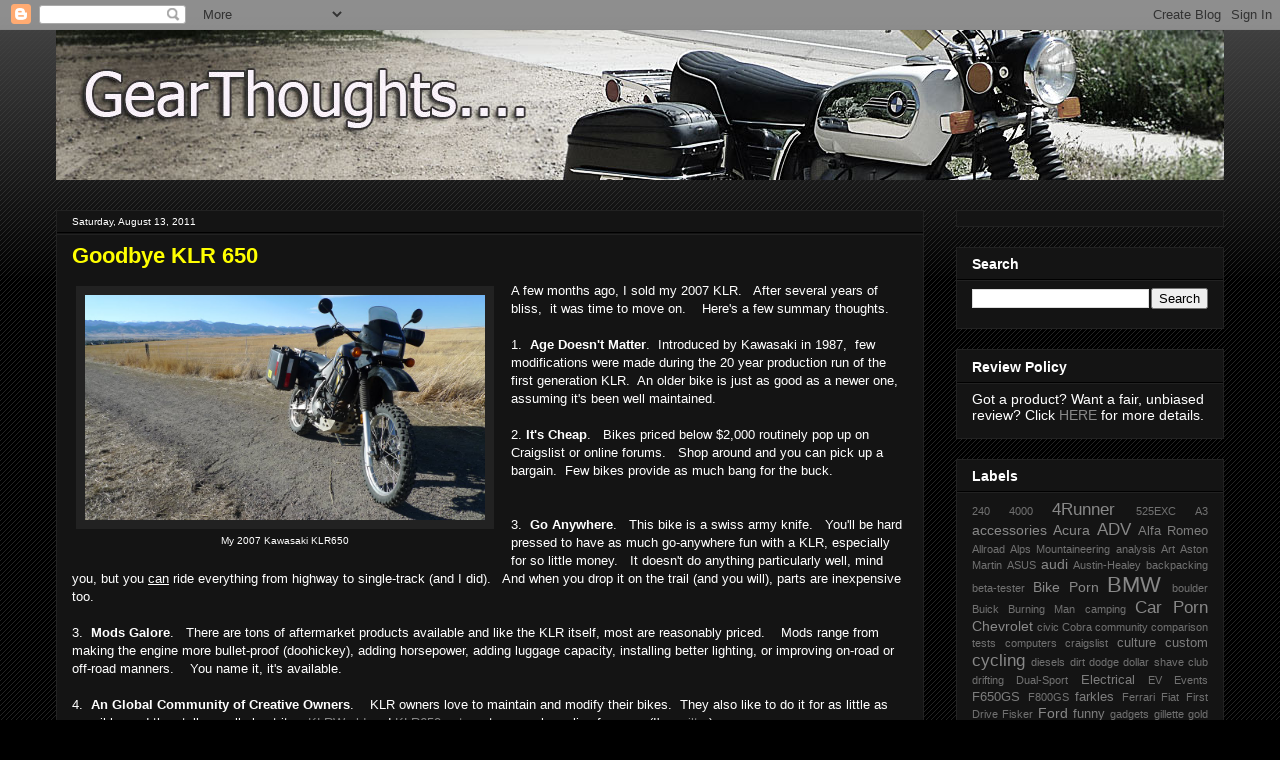

--- FILE ---
content_type: text/html; charset=UTF-8
request_url: https://www.gearthoughts.com/2011/08/goodbye-klr.html
body_size: 15028
content:
<!DOCTYPE html>
<html class='v2' dir='ltr' lang='en'>
<head>
<link href='https://www.blogger.com/static/v1/widgets/335934321-css_bundle_v2.css' rel='stylesheet' type='text/css'/>
<meta content='width=1100' name='viewport'/>
<meta content='text/html; charset=UTF-8' http-equiv='Content-Type'/>
<meta content='blogger' name='generator'/>
<link href='https://www.gearthoughts.com/favicon.ico' rel='icon' type='image/x-icon'/>
<link href='http://www.gearthoughts.com/2011/08/goodbye-klr.html' rel='canonical'/>
<link rel="alternate" type="application/atom+xml" title="Gear Thoughts - Atom" href="https://www.gearthoughts.com/feeds/posts/default" />
<link rel="alternate" type="application/rss+xml" title="Gear Thoughts - RSS" href="https://www.gearthoughts.com/feeds/posts/default?alt=rss" />
<link rel="service.post" type="application/atom+xml" title="Gear Thoughts - Atom" href="https://www.blogger.com/feeds/1818454432530338399/posts/default" />

<link rel="alternate" type="application/atom+xml" title="Gear Thoughts - Atom" href="https://www.gearthoughts.com/feeds/5494806954503435180/comments/default" />
<!--Can't find substitution for tag [blog.ieCssRetrofitLinks]-->
<link href='https://blogger.googleusercontent.com/img/b/R29vZ2xl/AVvXsEhU791AJj1qPw38gMMoXmkV_ElMYq5tqTmp1pMI5Jx5a_6a8rm2Lc0IclcvFyls5zdGIbcJJ2Il1NEaCNkmCZSUQdWik2b9fRsQxTyZi3467Jrs-ph6pb10AVVTOUrLNSAE2jShF1wIKs3E/' rel='image_src'/>
<meta content='http://www.gearthoughts.com/2011/08/goodbye-klr.html' property='og:url'/>
<meta content='Goodbye KLR 650' property='og:title'/>
<meta content='  My 2007 Kawasaki KLR650   A few months ago, I sold my 2007 KLR.   After several years of bliss,  it was time to move on.    Here&#39;s a few s...' property='og:description'/>
<meta content='https://blogger.googleusercontent.com/img/b/R29vZ2xl/AVvXsEhU791AJj1qPw38gMMoXmkV_ElMYq5tqTmp1pMI5Jx5a_6a8rm2Lc0IclcvFyls5zdGIbcJJ2Il1NEaCNkmCZSUQdWik2b9fRsQxTyZi3467Jrs-ph6pb10AVVTOUrLNSAE2jShF1wIKs3E/w1200-h630-p-k-no-nu/' property='og:image'/>
<title>Gear Thoughts: Goodbye KLR 650</title>
<style type='text/css'>@font-face{font-family:'Walter Turncoat';font-style:normal;font-weight:400;font-display:swap;src:url(//fonts.gstatic.com/s/walterturncoat/v24/snfys0Gs98ln43n0d-14ULoToe6LZxeZ.ttf)format('truetype');}</style>
<style id='page-skin-1' type='text/css'><!--
/*
-----------------------------------------------
Blogger Template Style
Name:     Awesome Inc.
Designer: Tina Chen
URL:      tinachen.org
----------------------------------------------- */
/* Content
----------------------------------------------- */
body {
font: normal normal 13px Arial, Tahoma, Helvetica, FreeSans, sans-serif;
color: #ffffff;
background: #000000 url(//www.blogblog.com/1kt/awesomeinc/body_background_dark.png) repeat scroll top left;
}
html body .content-outer {
min-width: 0;
max-width: 100%;
width: 100%;
}
a:link {
text-decoration: none;
color: #888888;
}
a:visited {
text-decoration: none;
color: #ffff3f;
}
a:hover {
text-decoration: underline;
color: #cccccc;
}
.body-fauxcolumn-outer .cap-top {
position: absolute;
z-index: 1;
height: 276px;
width: 100%;
background: transparent url(//www.blogblog.com/1kt/awesomeinc/body_gradient_dark.png) repeat-x scroll top left;
_background-image: none;
}
/* Columns
----------------------------------------------- */
.content-inner {
padding: 0;
}
.header-inner .section {
margin: 0 16px;
}
.tabs-inner .section {
margin: 0 16px;
}
.main-inner {
padding-top: 30px;
}
.main-inner .column-center-inner,
.main-inner .column-left-inner,
.main-inner .column-right-inner {
padding: 0 5px;
}
*+html body .main-inner .column-center-inner {
margin-top: -30px;
}
#layout .main-inner .column-center-inner {
margin-top: 0;
}
/* Header
----------------------------------------------- */
.header-outer {
margin: 0 0 0 0;
background: transparent none repeat scroll 0 0;
}
.Header h1 {
font: normal bold 40px Walter Turncoat;
color: #ffffff;
text-shadow: 0 0 -1px #000000;
}
.Header h1 a {
color: #ffffff;
}
.Header .description {
font: normal normal 14px Arial, Tahoma, Helvetica, FreeSans, sans-serif;
color: #ffffff;
}
.header-inner .Header .titlewrapper,
.header-inner .Header .descriptionwrapper {
padding-left: 0;
padding-right: 0;
margin-bottom: 0;
}
.header-inner .Header .titlewrapper {
padding-top: 22px;
}
/* Tabs
----------------------------------------------- */
.tabs-outer {
overflow: hidden;
position: relative;
background: #141414 none repeat scroll 0 0;
}
#layout .tabs-outer {
overflow: visible;
}
.tabs-cap-top, .tabs-cap-bottom {
position: absolute;
width: 100%;
border-top: 1px solid #222222;
}
.tabs-cap-bottom {
bottom: 0;
}
.tabs-inner .widget li a {
display: inline-block;
margin: 0;
padding: .6em 1.5em;
font: normal bold 14px Arial, Tahoma, Helvetica, FreeSans, sans-serif;
color: #ffffff;
border-top: 1px solid #222222;
border-bottom: 1px solid #222222;
border-left: 1px solid #222222;
height: 16px;
line-height: 16px;
}
.tabs-inner .widget li:last-child a {
border-right: 1px solid #222222;
}
.tabs-inner .widget li.selected a, .tabs-inner .widget li a:hover {
background: #444444 none repeat-x scroll 0 -100px;
color: #ffffff;
}
/* Headings
----------------------------------------------- */
h2 {
font: normal bold 14px Arial, Tahoma, Helvetica, FreeSans, sans-serif;
color: #ffffff;
}
/* Widgets
----------------------------------------------- */
.main-inner .section {
margin: 0 27px;
padding: 0;
}
.main-inner .column-left-outer,
.main-inner .column-right-outer {
margin-top: 0;
}
#layout .main-inner .column-left-outer,
#layout .main-inner .column-right-outer {
margin-top: 0;
}
.main-inner .column-left-inner,
.main-inner .column-right-inner {
background: transparent none repeat 0 0;
-moz-box-shadow: 0 0 0 rgba(0, 0, 0, .2);
-webkit-box-shadow: 0 0 0 rgba(0, 0, 0, .2);
-goog-ms-box-shadow: 0 0 0 rgba(0, 0, 0, .2);
box-shadow: 0 0 0 rgba(0, 0, 0, .2);
-moz-border-radius: 0;
-webkit-border-radius: 0;
-goog-ms-border-radius: 0;
border-radius: 0;
}
#layout .main-inner .column-left-inner,
#layout .main-inner .column-right-inner {
margin-top: 0;
}
.sidebar .widget {
font: normal normal 14px Arial, Tahoma, Helvetica, FreeSans, sans-serif;
color: #ffffff;
}
.sidebar .widget a:link {
color: #888888;
}
.sidebar .widget a:visited {
color: #ffff7f;
}
.sidebar .widget a:hover {
color: #cccccc;
}
.sidebar .widget h2 {
text-shadow: 0 0 -1px #000000;
}
.main-inner .widget {
background-color: #141414;
border: 1px solid #222222;
padding: 0 15px 15px;
margin: 20px -16px;
-moz-box-shadow: 0 0 0 rgba(0, 0, 0, .2);
-webkit-box-shadow: 0 0 0 rgba(0, 0, 0, .2);
-goog-ms-box-shadow: 0 0 0 rgba(0, 0, 0, .2);
box-shadow: 0 0 0 rgba(0, 0, 0, .2);
-moz-border-radius: 0;
-webkit-border-radius: 0;
-goog-ms-border-radius: 0;
border-radius: 0;
}
.main-inner .widget h2 {
margin: 0 -15px;
padding: .6em 15px .5em;
border-bottom: 1px solid #000000;
}
.footer-inner .widget h2 {
padding: 0 0 .4em;
border-bottom: 1px solid #000000;
}
.main-inner .widget h2 + div, .footer-inner .widget h2 + div {
border-top: 1px solid #222222;
padding-top: 8px;
}
.main-inner .widget .widget-content {
margin: 0 -15px;
padding: 7px 15px 0;
}
.main-inner .widget ul, .main-inner .widget #ArchiveList ul.flat {
margin: -8px -15px 0;
padding: 0;
list-style: none;
}
.main-inner .widget #ArchiveList {
margin: -8px 0 0;
}
.main-inner .widget ul li, .main-inner .widget #ArchiveList ul.flat li {
padding: .5em 15px;
text-indent: 0;
color: #666666;
border-top: 1px solid #222222;
border-bottom: 1px solid #000000;
}
.main-inner .widget #ArchiveList ul li {
padding-top: .25em;
padding-bottom: .25em;
}
.main-inner .widget ul li:first-child, .main-inner .widget #ArchiveList ul.flat li:first-child {
border-top: none;
}
.main-inner .widget ul li:last-child, .main-inner .widget #ArchiveList ul.flat li:last-child {
border-bottom: none;
}
.post-body {
position: relative;
}
.main-inner .widget .post-body ul {
padding: 0 2.5em;
margin: .5em 0;
list-style: disc;
}
.main-inner .widget .post-body ul li {
padding: 0.25em 0;
margin-bottom: .25em;
color: #ffffff;
border: none;
}
.footer-inner .widget ul {
padding: 0;
list-style: none;
}
.widget .zippy {
color: #666666;
}
/* Posts
----------------------------------------------- */
body .main-inner .Blog {
padding: 0;
margin-bottom: 1em;
background-color: transparent;
border: none;
-moz-box-shadow: 0 0 0 rgba(0, 0, 0, 0);
-webkit-box-shadow: 0 0 0 rgba(0, 0, 0, 0);
-goog-ms-box-shadow: 0 0 0 rgba(0, 0, 0, 0);
box-shadow: 0 0 0 rgba(0, 0, 0, 0);
}
.main-inner .section:last-child .Blog:last-child {
padding: 0;
margin-bottom: 1em;
}
.main-inner .widget h2.date-header {
margin: 0 -15px 1px;
padding: 0 0 0 0;
font: normal normal 10px Arial, Tahoma, Helvetica, FreeSans, sans-serif;
color: #ffffff;
background: transparent none no-repeat scroll top left;
border-top: 0 solid #222222;
border-bottom: 1px solid #000000;
-moz-border-radius-topleft: 0;
-moz-border-radius-topright: 0;
-webkit-border-top-left-radius: 0;
-webkit-border-top-right-radius: 0;
border-top-left-radius: 0;
border-top-right-radius: 0;
position: static;
bottom: 100%;
right: 15px;
text-shadow: 0 0 -1px #000000;
}
.main-inner .widget h2.date-header span {
font: normal normal 10px Arial, Tahoma, Helvetica, FreeSans, sans-serif;
display: block;
padding: .5em 15px;
border-left: 0 solid #222222;
border-right: 0 solid #222222;
}
.date-outer {
position: relative;
margin: 30px 0 20px;
padding: 0 15px;
background-color: #141414;
border: 1px solid #222222;
-moz-box-shadow: 0 0 0 rgba(0, 0, 0, .2);
-webkit-box-shadow: 0 0 0 rgba(0, 0, 0, .2);
-goog-ms-box-shadow: 0 0 0 rgba(0, 0, 0, .2);
box-shadow: 0 0 0 rgba(0, 0, 0, .2);
-moz-border-radius: 0;
-webkit-border-radius: 0;
-goog-ms-border-radius: 0;
border-radius: 0;
}
.date-outer:first-child {
margin-top: 0;
}
.date-outer:last-child {
margin-bottom: 20px;
-moz-border-radius-bottomleft: 0;
-moz-border-radius-bottomright: 0;
-webkit-border-bottom-left-radius: 0;
-webkit-border-bottom-right-radius: 0;
-goog-ms-border-bottom-left-radius: 0;
-goog-ms-border-bottom-right-radius: 0;
border-bottom-left-radius: 0;
border-bottom-right-radius: 0;
}
.date-posts {
margin: 0 -15px;
padding: 0 15px;
clear: both;
}
.post-outer, .inline-ad {
border-top: 1px solid #222222;
margin: 0 -15px;
padding: 15px 15px;
}
.post-outer {
padding-bottom: 10px;
}
.post-outer:first-child {
padding-top: 0;
border-top: none;
}
.post-outer:last-child, .inline-ad:last-child {
border-bottom: none;
}
.post-body {
position: relative;
}
.post-body img {
padding: 8px;
background: #222222;
border: 1px solid transparent;
-moz-box-shadow: 0 0 0 rgba(0, 0, 0, .2);
-webkit-box-shadow: 0 0 0 rgba(0, 0, 0, .2);
box-shadow: 0 0 0 rgba(0, 0, 0, .2);
-moz-border-radius: 0;
-webkit-border-radius: 0;
border-radius: 0;
}
h3.post-title, h4 {
font: normal bold 22px Arial, Tahoma, Helvetica, FreeSans, sans-serif;
color: #ffff00;
}
h3.post-title a {
font: normal bold 22px Arial, Tahoma, Helvetica, FreeSans, sans-serif;
color: #ffff00;
}
h3.post-title a:hover {
color: #cccccc;
text-decoration: underline;
}
.post-header {
margin: 0 0 1em;
}
.post-body {
line-height: 1.4;
}
.post-outer h2 {
color: #ffffff;
}
.post-footer {
margin: 1.5em 0 0;
}
#blog-pager {
padding: 15px;
font-size: 120%;
background-color: #141414;
border: 1px solid #222222;
-moz-box-shadow: 0 0 0 rgba(0, 0, 0, .2);
-webkit-box-shadow: 0 0 0 rgba(0, 0, 0, .2);
-goog-ms-box-shadow: 0 0 0 rgba(0, 0, 0, .2);
box-shadow: 0 0 0 rgba(0, 0, 0, .2);
-moz-border-radius: 0;
-webkit-border-radius: 0;
-goog-ms-border-radius: 0;
border-radius: 0;
-moz-border-radius-topleft: 0;
-moz-border-radius-topright: 0;
-webkit-border-top-left-radius: 0;
-webkit-border-top-right-radius: 0;
-goog-ms-border-top-left-radius: 0;
-goog-ms-border-top-right-radius: 0;
border-top-left-radius: 0;
border-top-right-radius-topright: 0;
margin-top: 1em;
}
.blog-feeds, .post-feeds {
margin: 1em 0;
text-align: center;
color: #ffffff;
}
.blog-feeds a, .post-feeds a {
color: #888888;
}
.blog-feeds a:visited, .post-feeds a:visited {
color: #ffff3f;
}
.blog-feeds a:hover, .post-feeds a:hover {
color: #cccccc;
}
.post-outer .comments {
margin-top: 2em;
}
/* Comments
----------------------------------------------- */
.comments .comments-content .icon.blog-author {
background-repeat: no-repeat;
background-image: url([data-uri]);
}
.comments .comments-content .loadmore a {
border-top: 1px solid #222222;
border-bottom: 1px solid #222222;
}
.comments .continue {
border-top: 2px solid #222222;
}
/* Footer
----------------------------------------------- */
.footer-outer {
margin: -0 0 -1px;
padding: 0 0 0;
color: #ffffff;
overflow: hidden;
}
.footer-fauxborder-left {
border-top: 1px solid #222222;
background: #141414 none repeat scroll 0 0;
-moz-box-shadow: 0 0 0 rgba(0, 0, 0, .2);
-webkit-box-shadow: 0 0 0 rgba(0, 0, 0, .2);
-goog-ms-box-shadow: 0 0 0 rgba(0, 0, 0, .2);
box-shadow: 0 0 0 rgba(0, 0, 0, .2);
margin: 0 -0;
}
/* Mobile
----------------------------------------------- */
body.mobile {
background-size: auto;
}
.mobile .body-fauxcolumn-outer {
background: transparent none repeat scroll top left;
}
*+html body.mobile .main-inner .column-center-inner {
margin-top: 0;
}
.mobile .main-inner .widget {
padding: 0 0 15px;
}
.mobile .main-inner .widget h2 + div,
.mobile .footer-inner .widget h2 + div {
border-top: none;
padding-top: 0;
}
.mobile .footer-inner .widget h2 {
padding: 0.5em 0;
border-bottom: none;
}
.mobile .main-inner .widget .widget-content {
margin: 0;
padding: 7px 0 0;
}
.mobile .main-inner .widget ul,
.mobile .main-inner .widget #ArchiveList ul.flat {
margin: 0 -15px 0;
}
.mobile .main-inner .widget h2.date-header {
right: 0;
}
.mobile .date-header span {
padding: 0.4em 0;
}
.mobile .date-outer:first-child {
margin-bottom: 0;
border: 1px solid #222222;
-moz-border-radius-topleft: 0;
-moz-border-radius-topright: 0;
-webkit-border-top-left-radius: 0;
-webkit-border-top-right-radius: 0;
-goog-ms-border-top-left-radius: 0;
-goog-ms-border-top-right-radius: 0;
border-top-left-radius: 0;
border-top-right-radius: 0;
}
.mobile .date-outer {
border-color: #222222;
border-width: 0 1px 1px;
}
.mobile .date-outer:last-child {
margin-bottom: 0;
}
.mobile .main-inner {
padding: 0;
}
.mobile .header-inner .section {
margin: 0;
}
.mobile .post-outer, .mobile .inline-ad {
padding: 5px 0;
}
.mobile .tabs-inner .section {
margin: 0 10px;
}
.mobile .main-inner .widget h2 {
margin: 0;
padding: 0;
}
.mobile .main-inner .widget h2.date-header span {
padding: 0;
}
.mobile .main-inner .widget .widget-content {
margin: 0;
padding: 7px 0 0;
}
.mobile #blog-pager {
border: 1px solid transparent;
background: #141414 none repeat scroll 0 0;
}
.mobile .main-inner .column-left-inner,
.mobile .main-inner .column-right-inner {
background: transparent none repeat 0 0;
-moz-box-shadow: none;
-webkit-box-shadow: none;
-goog-ms-box-shadow: none;
box-shadow: none;
}
.mobile .date-posts {
margin: 0;
padding: 0;
}
.mobile .footer-fauxborder-left {
margin: 0;
border-top: inherit;
}
.mobile .main-inner .section:last-child .Blog:last-child {
margin-bottom: 0;
}
.mobile-index-contents {
color: #ffffff;
}
.mobile .mobile-link-button {
background: #888888 none repeat scroll 0 0;
}
.mobile-link-button a:link, .mobile-link-button a:visited {
color: #ffffff;
}
.mobile .tabs-inner .PageList .widget-content {
background: transparent;
border-top: 1px solid;
border-color: #222222;
color: #ffffff;
}
.mobile .tabs-inner .PageList .widget-content .pagelist-arrow {
border-left: 1px solid #222222;
}

--></style>
<style id='template-skin-1' type='text/css'><!--
body {
min-width: 1200px;
}
.content-outer, .content-fauxcolumn-outer, .region-inner {
min-width: 1200px;
max-width: 1200px;
_width: 1200px;
}
.main-inner .columns {
padding-left: 0px;
padding-right: 300px;
}
.main-inner .fauxcolumn-center-outer {
left: 0px;
right: 300px;
/* IE6 does not respect left and right together */
_width: expression(this.parentNode.offsetWidth -
parseInt("0px") -
parseInt("300px") + 'px');
}
.main-inner .fauxcolumn-left-outer {
width: 0px;
}
.main-inner .fauxcolumn-right-outer {
width: 300px;
}
.main-inner .column-left-outer {
width: 0px;
right: 100%;
margin-left: -0px;
}
.main-inner .column-right-outer {
width: 300px;
margin-right: -300px;
}
#layout {
min-width: 0;
}
#layout .content-outer {
min-width: 0;
width: 800px;
}
#layout .region-inner {
min-width: 0;
width: auto;
}
body#layout div.add_widget {
padding: 8px;
}
body#layout div.add_widget a {
margin-left: 32px;
}
--></style>
<script type='text/javascript'>
        (function(i,s,o,g,r,a,m){i['GoogleAnalyticsObject']=r;i[r]=i[r]||function(){
        (i[r].q=i[r].q||[]).push(arguments)},i[r].l=1*new Date();a=s.createElement(o),
        m=s.getElementsByTagName(o)[0];a.async=1;a.src=g;m.parentNode.insertBefore(a,m)
        })(window,document,'script','https://www.google-analytics.com/analytics.js','ga');
        ga('create', 'UA-6033789-1', 'auto', 'blogger');
        ga('blogger.send', 'pageview');
      </script>
<link href='https://www.blogger.com/dyn-css/authorization.css?targetBlogID=1818454432530338399&amp;zx=a9e64b2f-01e9-4227-8cc8-7c5997fbb3aa' media='none' onload='if(media!=&#39;all&#39;)media=&#39;all&#39;' rel='stylesheet'/><noscript><link href='https://www.blogger.com/dyn-css/authorization.css?targetBlogID=1818454432530338399&amp;zx=a9e64b2f-01e9-4227-8cc8-7c5997fbb3aa' rel='stylesheet'/></noscript>
<meta name='google-adsense-platform-account' content='ca-host-pub-1556223355139109'/>
<meta name='google-adsense-platform-domain' content='blogspot.com'/>

</head>
<body class='loading variant-dark'>
<div class='navbar section' id='navbar' name='Navbar'><div class='widget Navbar' data-version='1' id='Navbar1'><script type="text/javascript">
    function setAttributeOnload(object, attribute, val) {
      if(window.addEventListener) {
        window.addEventListener('load',
          function(){ object[attribute] = val; }, false);
      } else {
        window.attachEvent('onload', function(){ object[attribute] = val; });
      }
    }
  </script>
<div id="navbar-iframe-container"></div>
<script type="text/javascript" src="https://apis.google.com/js/platform.js"></script>
<script type="text/javascript">
      gapi.load("gapi.iframes:gapi.iframes.style.bubble", function() {
        if (gapi.iframes && gapi.iframes.getContext) {
          gapi.iframes.getContext().openChild({
              url: 'https://www.blogger.com/navbar/1818454432530338399?po\x3d5494806954503435180\x26origin\x3dhttps://www.gearthoughts.com',
              where: document.getElementById("navbar-iframe-container"),
              id: "navbar-iframe"
          });
        }
      });
    </script><script type="text/javascript">
(function() {
var script = document.createElement('script');
script.type = 'text/javascript';
script.src = '//pagead2.googlesyndication.com/pagead/js/google_top_exp.js';
var head = document.getElementsByTagName('head')[0];
if (head) {
head.appendChild(script);
}})();
</script>
</div></div>
<div class='body-fauxcolumns'>
<div class='fauxcolumn-outer body-fauxcolumn-outer'>
<div class='cap-top'>
<div class='cap-left'></div>
<div class='cap-right'></div>
</div>
<div class='fauxborder-left'>
<div class='fauxborder-right'></div>
<div class='fauxcolumn-inner'>
</div>
</div>
<div class='cap-bottom'>
<div class='cap-left'></div>
<div class='cap-right'></div>
</div>
</div>
</div>
<div class='content'>
<div class='content-fauxcolumns'>
<div class='fauxcolumn-outer content-fauxcolumn-outer'>
<div class='cap-top'>
<div class='cap-left'></div>
<div class='cap-right'></div>
</div>
<div class='fauxborder-left'>
<div class='fauxborder-right'></div>
<div class='fauxcolumn-inner'>
</div>
</div>
<div class='cap-bottom'>
<div class='cap-left'></div>
<div class='cap-right'></div>
</div>
</div>
</div>
<div class='content-outer'>
<div class='content-cap-top cap-top'>
<div class='cap-left'></div>
<div class='cap-right'></div>
</div>
<div class='fauxborder-left content-fauxborder-left'>
<div class='fauxborder-right content-fauxborder-right'></div>
<div class='content-inner'>
<header>
<div class='header-outer'>
<div class='header-cap-top cap-top'>
<div class='cap-left'></div>
<div class='cap-right'></div>
</div>
<div class='fauxborder-left header-fauxborder-left'>
<div class='fauxborder-right header-fauxborder-right'></div>
<div class='region-inner header-inner'>
<div class='header section' id='header' name='Header'><div class='widget Header' data-version='1' id='Header1'>
<div id='header-inner'>
<a href='https://www.gearthoughts.com/' style='display: block'>
<img alt='Gear Thoughts' height='150px; ' id='Header1_headerimg' src='https://blogger.googleusercontent.com/img/b/R29vZ2xl/AVvXsEgwhahZBa383GQSwYXzY4rm6OzKI1mJy_EOG9495mElORMNgaiNVBNu2xfawpm7TjBxriAaU87simz9d9XV0kS45zQtWoKrMKj0fQIujV_QOvWyleHm8S4pLXkMGfiqQKrBxdA_CTPBlGR5/s1600/gt-header.jpg' style='display: block' width='1200px; '/>
</a>
</div>
</div></div>
</div>
</div>
<div class='header-cap-bottom cap-bottom'>
<div class='cap-left'></div>
<div class='cap-right'></div>
</div>
</div>
</header>
<div class='tabs-outer'>
<div class='tabs-cap-top cap-top'>
<div class='cap-left'></div>
<div class='cap-right'></div>
</div>
<div class='fauxborder-left tabs-fauxborder-left'>
<div class='fauxborder-right tabs-fauxborder-right'></div>
<div class='region-inner tabs-inner'>
<div class='tabs no-items section' id='crosscol' name='Cross-Column'></div>
<div class='tabs no-items section' id='crosscol-overflow' name='Cross-Column 2'></div>
</div>
</div>
<div class='tabs-cap-bottom cap-bottom'>
<div class='cap-left'></div>
<div class='cap-right'></div>
</div>
</div>
<div class='main-outer'>
<div class='main-cap-top cap-top'>
<div class='cap-left'></div>
<div class='cap-right'></div>
</div>
<div class='fauxborder-left main-fauxborder-left'>
<div class='fauxborder-right main-fauxborder-right'></div>
<div class='region-inner main-inner'>
<div class='columns fauxcolumns'>
<div class='fauxcolumn-outer fauxcolumn-center-outer'>
<div class='cap-top'>
<div class='cap-left'></div>
<div class='cap-right'></div>
</div>
<div class='fauxborder-left'>
<div class='fauxborder-right'></div>
<div class='fauxcolumn-inner'>
</div>
</div>
<div class='cap-bottom'>
<div class='cap-left'></div>
<div class='cap-right'></div>
</div>
</div>
<div class='fauxcolumn-outer fauxcolumn-left-outer'>
<div class='cap-top'>
<div class='cap-left'></div>
<div class='cap-right'></div>
</div>
<div class='fauxborder-left'>
<div class='fauxborder-right'></div>
<div class='fauxcolumn-inner'>
</div>
</div>
<div class='cap-bottom'>
<div class='cap-left'></div>
<div class='cap-right'></div>
</div>
</div>
<div class='fauxcolumn-outer fauxcolumn-right-outer'>
<div class='cap-top'>
<div class='cap-left'></div>
<div class='cap-right'></div>
</div>
<div class='fauxborder-left'>
<div class='fauxborder-right'></div>
<div class='fauxcolumn-inner'>
</div>
</div>
<div class='cap-bottom'>
<div class='cap-left'></div>
<div class='cap-right'></div>
</div>
</div>
<!-- corrects IE6 width calculation -->
<div class='columns-inner'>
<div class='column-center-outer'>
<div class='column-center-inner'>
<div class='main section' id='main' name='Main'><div class='widget Blog' data-version='1' id='Blog1'>
<div class='blog-posts hfeed'>

          <div class="date-outer">
        
<h2 class='date-header'><span>Saturday, August 13, 2011</span></h2>

          <div class="date-posts">
        
<div class='post-outer'>
<div class='post hentry uncustomized-post-template' itemprop='blogPost' itemscope='itemscope' itemtype='http://schema.org/BlogPosting'>
<meta content='https://blogger.googleusercontent.com/img/b/R29vZ2xl/AVvXsEhU791AJj1qPw38gMMoXmkV_ElMYq5tqTmp1pMI5Jx5a_6a8rm2Lc0IclcvFyls5zdGIbcJJ2Il1NEaCNkmCZSUQdWik2b9fRsQxTyZi3467Jrs-ph6pb10AVVTOUrLNSAE2jShF1wIKs3E/' itemprop='image_url'/>
<meta content='1818454432530338399' itemprop='blogId'/>
<meta content='5494806954503435180' itemprop='postId'/>
<a name='5494806954503435180'></a>
<h3 class='post-title entry-title' itemprop='name'>
Goodbye KLR 650
</h3>
<div class='post-header'>
<div class='post-header-line-1'></div>
</div>
<div class='post-body entry-content' id='post-body-5494806954503435180' itemprop='description articleBody'>
<table cellpadding="0" cellspacing="0" class="tr-caption-container" style="float: left; margin-right: 1em; text-align: left;"><tbody>
<tr><td style="text-align: center;"><a href="https://blogger.googleusercontent.com/img/b/R29vZ2xl/AVvXsEhU791AJj1qPw38gMMoXmkV_ElMYq5tqTmp1pMI5Jx5a_6a8rm2Lc0IclcvFyls5zdGIbcJJ2Il1NEaCNkmCZSUQdWik2b9fRsQxTyZi3467Jrs-ph6pb10AVVTOUrLNSAE2jShF1wIKs3E/" imageanchor="1" style="clear: left; margin-bottom: 1em; margin-left: auto; margin-right: auto;"><img border="0" height="225" src="https://blogger.googleusercontent.com/img/b/R29vZ2xl/AVvXsEhU791AJj1qPw38gMMoXmkV_ElMYq5tqTmp1pMI5Jx5a_6a8rm2Lc0IclcvFyls5zdGIbcJJ2Il1NEaCNkmCZSUQdWik2b9fRsQxTyZi3467Jrs-ph6pb10AVVTOUrLNSAE2jShF1wIKs3E/" width="400" /></a></td></tr>
<tr><td class="tr-caption" style="text-align: center;">My 2007 Kawasaki KLR650</td></tr>
</tbody></table>
A few months ago, I sold my 2007 KLR. &nbsp; After several years of bliss, &nbsp;it was time to move on. &nbsp; &nbsp;Here's a few summary thoughts.<br />
<br />
1. &nbsp;<b>Age Doesn't Matter</b>. &nbsp;Introduced by Kawasaki in 1987, &nbsp;few modifications were made during the 20 year production run of the first generation KLR. &nbsp;An older bike is just as good as a newer one, assuming it's been well maintained.<br />
<br />
2. <b>It's Cheap</b>. &nbsp; Bikes priced below $2,000 routinely pop up on Craigslist or online forums. &nbsp; Shop around and you can pick up a bargain. &nbsp;Few bikes provide as much bang for the buck. <br />
<b><br />
</b><br />
3. &nbsp;<b>Go Anywhere</b>. &nbsp; This bike is a swiss army knife. &nbsp; You'll be hard pressed to have as much go-anywhere fun with a KLR, especially for so little money. &nbsp; It doesn't do anything particularly well, mind you, but you <u>can</u> ride everything from highway to single-track (and I did). &nbsp; And when you drop it on the trail (and you will), parts are inexpensive too.<br />
<br />
3. <b>&nbsp;Mods Galore</b>. &nbsp; There are tons of aftermarket products available and like the KLR itself, most are reasonably priced. &nbsp; &nbsp;Mods range from making the engine more bullet-proof (doohickey), adding horsepower, adding luggage capacity, installing better lighting, or improving on-road or off-road manners. &nbsp; &nbsp;You name it, it's available.<br />
<br />
4. &nbsp;<b>An Global Community of Creative Owners</b>. &nbsp; &nbsp;KLR owners love to maintain and modify their bikes. &nbsp;They also like to do it for as little as possible, and then tell you all about it. &nbsp; &nbsp;<a href="http://www.klrworld.com/">KLRWorld</a> and <a href="http://klr650.net/">KLR650.net</a> are two popular online forums. &nbsp;(I'm <a href="http://www.gearthoughts.com/2010/05/klr-heat-shield.html">guilty</a>&nbsp;).<br />
<br />
5. &nbsp;<b>Crude build quality</b>. &nbsp; Everything is functional but build quality is crap. &nbsp; Yes, the KLR650 &nbsp;was designed for abuse. &nbsp; It was also conceived in the 1980's and built to a price point, and it shows in the form of cheap plastic switches and various bits that have a habit of rattling off (invest in a tube of low strength loctite). <br />
<br />
6. &nbsp;<b>It's a <i>Big Pig</i>.</b>&nbsp; &nbsp; No fooling, this bike is a heavy and while porkiness poses few issues on-road, it can be handful on the trails. &nbsp;I'm 6'2", in reasonably good shape, and I weigh over 200lbs. &nbsp;Over the course of a long ride, the mass of a fully fueled and&nbsp;armored&nbsp;KLR would start to wear me down. &nbsp; &nbsp; If you're used to a light dirt-bike, you'll be surprised by the effort needed to ride the KLR off-road for long periods. <br />
<br />
<b>7. &nbsp;Surprisingly Thirsty</b>. &nbsp; I routinely got mid 40mpg, which isn't particularly impressive for a 650. &nbsp;The bike could have used a sixth gear, I suppose. &nbsp; &nbsp;In contrast, BMW's much better built (and much more expensive) F650GS is reputed to get 60+ mpg. &nbsp; &nbsp;But then again, I think I care about fuel economy more than your typical rider.<br />
<br />
8. <b>&nbsp;Rugged Looks</b>. &nbsp;I was pleasantly surprised how often I'd get compliments about the looks of my KLR. &nbsp; I think the black/silver color combination of the 2007 was particularly attractive. &nbsp; Perhaps the knobbies and a plethora of protective guards gave it a bit of Mad Max appeal.<br />
<br />
<b>9. &nbsp;Soft Suspension</b>. &nbsp; &nbsp;Kawasaki seems to have designed this motorcycle for a rider who weighs about 160lbs. &nbsp; Sadly, people have gotten larger and heavier since the 1980s. &nbsp; The rear spring didn't hold up very well to a heavier rider, especially when weight was added for luggage and racks. &nbsp;The sagginess was a little disappointing and if I kept the bike, correcting this with either a stiffer spring or a custom shock/spring would have been an upcoming mod. <br />
<br />
<b>10. &nbsp;Deep Market</b>. &nbsp; &nbsp;If you're concerned with a bike retaining value, consider depth of market. &nbsp; The more interest in a particular bike, the easier it will be to sell the bike down the road. &nbsp; One quick way to gauge depth of market is to count the number of advertisements on Craigslist. &nbsp;Keep an eye on how long it takes these ads to disappear. &nbsp; Around the front range of Colorado, the KLR is one of the most popular bikes around because a lot of people want to explore old fire roads or trails and camping off a bike. &nbsp;It's an easy bike to sell. <br />
<br />
Overall, the KLR provided three years of reliable performance and many miles of dual-sport happiness. &nbsp; When I sold it, I also got a price near what I paid for it. &nbsp; Of course, I also maintained it religiously and added the most desirable farkles. &nbsp;The new owner got a very well cared-for machine and I hope it gives him many years of joy. <br />
<br />
<br />
<div style='clear: both;'></div>
</div>
<div class='post-footer'>
<div class='post-footer-line post-footer-line-1'>
<span class='post-author vcard'>
Posted by
<span class='fn' itemprop='author' itemscope='itemscope' itemtype='http://schema.org/Person'>
<span itemprop='name'>Osman</span>
</span>
</span>
<span class='post-timestamp'>
at
<meta content='http://www.gearthoughts.com/2011/08/goodbye-klr.html' itemprop='url'/>
<a class='timestamp-link' href='https://www.gearthoughts.com/2011/08/goodbye-klr.html' rel='bookmark' title='permanent link'><abbr class='published' itemprop='datePublished' title='2011-08-13T13:49:00-06:00'>1:49&#8239;PM</abbr></a>
</span>
<span class='post-comment-link'>
</span>
<span class='post-icons'>
<span class='item-action'>
<a href='https://www.blogger.com/email-post/1818454432530338399/5494806954503435180' title='Email Post'>
<img alt='' class='icon-action' height='13' src='https://resources.blogblog.com/img/icon18_email.gif' width='18'/>
</a>
</span>
<span class='item-control blog-admin pid-1154387682'>
<a href='https://www.blogger.com/post-edit.g?blogID=1818454432530338399&postID=5494806954503435180&from=pencil' title='Edit Post'>
<img alt='' class='icon-action' height='18' src='https://resources.blogblog.com/img/icon18_edit_allbkg.gif' width='18'/>
</a>
</span>
</span>
<div class='post-share-buttons goog-inline-block'>
<a class='goog-inline-block share-button sb-email' href='https://www.blogger.com/share-post.g?blogID=1818454432530338399&postID=5494806954503435180&target=email' target='_blank' title='Email This'><span class='share-button-link-text'>Email This</span></a><a class='goog-inline-block share-button sb-blog' href='https://www.blogger.com/share-post.g?blogID=1818454432530338399&postID=5494806954503435180&target=blog' onclick='window.open(this.href, "_blank", "height=270,width=475"); return false;' target='_blank' title='BlogThis!'><span class='share-button-link-text'>BlogThis!</span></a><a class='goog-inline-block share-button sb-twitter' href='https://www.blogger.com/share-post.g?blogID=1818454432530338399&postID=5494806954503435180&target=twitter' target='_blank' title='Share to X'><span class='share-button-link-text'>Share to X</span></a><a class='goog-inline-block share-button sb-facebook' href='https://www.blogger.com/share-post.g?blogID=1818454432530338399&postID=5494806954503435180&target=facebook' onclick='window.open(this.href, "_blank", "height=430,width=640"); return false;' target='_blank' title='Share to Facebook'><span class='share-button-link-text'>Share to Facebook</span></a><a class='goog-inline-block share-button sb-pinterest' href='https://www.blogger.com/share-post.g?blogID=1818454432530338399&postID=5494806954503435180&target=pinterest' target='_blank' title='Share to Pinterest'><span class='share-button-link-text'>Share to Pinterest</span></a>
</div>
</div>
<div class='post-footer-line post-footer-line-2'>
<span class='post-labels'>
Labels:
<a href='https://www.gearthoughts.com/search/label/Kawasaki' rel='tag'>Kawasaki</a>,
<a href='https://www.gearthoughts.com/search/label/KLR650' rel='tag'>KLR650</a>,
<a href='https://www.gearthoughts.com/search/label/motorcycles' rel='tag'>motorcycles</a>
</span>
</div>
<div class='post-footer-line post-footer-line-3'>
<span class='post-location'>
</span>
</div>
</div>
</div>
<div class='comments' id='comments'>
<a name='comments'></a>
<h4>No comments:</h4>
<div id='Blog1_comments-block-wrapper'>
<dl class='avatar-comment-indent' id='comments-block'>
</dl>
</div>
<p class='comment-footer'>
<a href='https://www.blogger.com/comment/fullpage/post/1818454432530338399/5494806954503435180' onclick=''>Post a Comment</a>
</p>
</div>
</div>

        </div></div>
      
</div>
<div class='blog-pager' id='blog-pager'>
<span id='blog-pager-newer-link'>
<a class='blog-pager-newer-link' href='https://www.gearthoughts.com/2011/09/mutant-art-cars-at-burning-man.html' id='Blog1_blog-pager-newer-link' title='Newer Post'>Newer Post</a>
</span>
<span id='blog-pager-older-link'>
<a class='blog-pager-older-link' href='https://www.gearthoughts.com/2010/12/lexus-bodyshop-work-update.html' id='Blog1_blog-pager-older-link' title='Older Post'>Older Post</a>
</span>
<a class='home-link' href='https://www.gearthoughts.com/'>Home</a>
</div>
<div class='clear'></div>
<div class='post-feeds'>
<div class='feed-links'>
Subscribe to:
<a class='feed-link' href='https://www.gearthoughts.com/feeds/5494806954503435180/comments/default' target='_blank' type='application/atom+xml'>Post Comments (Atom)</a>
</div>
</div>
</div></div>
</div>
</div>
<div class='column-left-outer'>
<div class='column-left-inner'>
<aside>
</aside>
</div>
</div>
<div class='column-right-outer'>
<div class='column-right-inner'>
<aside>
<div class='sidebar section' id='sidebar-right-1'><div class='widget HTML' data-version='1' id='HTML1'>
<script type='text/javascript'>
                var disqus_shortname = 'gearthoughts';
                var disqus_blogger_current_url = "http://www.gearthoughts.com/2011/08/goodbye-klr.html";
                if (!disqus_blogger_current_url.length) {
                    disqus_blogger_current_url = "https://www.gearthoughts.com/2011/08/goodbye-klr.html";
                }
                var disqus_blogger_homepage_url = "https://www.gearthoughts.com/";
                var disqus_blogger_canonical_homepage_url = "http://www.gearthoughts.com/";
            </script>
<style type='text/css'>
                    #comments {display:none;}
                </style>
<script type='text/javascript'>
                    (function() {
                        var bloggerjs = document.createElement('script');
                        bloggerjs.type = 'text/javascript';
                        bloggerjs.async = true;
                        bloggerjs.src = 'http://'+disqus_shortname+'.disqus.com/blogger_item.js';
                        (document.getElementsByTagName('head')[0] || document.getElementsByTagName('body')[0]).appendChild(bloggerjs);
                    })();
                </script>
<style type='text/css'>
                    .post-comment-link { visibility: hidden; }
                </style>
<script type='text/javascript'>
                (function() {
                    var bloggerjs = document.createElement('script');
                    bloggerjs.type = 'text/javascript';
                    bloggerjs.async = true;
                    bloggerjs.src = 'http://'+disqus_shortname+'.disqus.com/blogger_index.js';
                    (document.getElementsByTagName('head')[0] || document.getElementsByTagName('body')[0]).appendChild(bloggerjs);
                })();
                </script>
</div><div class='widget BlogSearch' data-version='1' id='BlogSearch1'>
<h2 class='title'>Search</h2>
<div class='widget-content'>
<div id='BlogSearch1_form'>
<form action='https://www.gearthoughts.com/search' class='gsc-search-box' target='_top'>
<table cellpadding='0' cellspacing='0' class='gsc-search-box'>
<tbody>
<tr>
<td class='gsc-input'>
<input autocomplete='off' class='gsc-input' name='q' size='10' title='search' type='text' value=''/>
</td>
<td class='gsc-search-button'>
<input class='gsc-search-button' title='search' type='submit' value='Search'/>
</td>
</tr>
</tbody>
</table>
</form>
</div>
</div>
<div class='clear'></div>
</div><div class='widget HTML' data-version='1' id='HTML2'>
<h2 class='title'>Review Policy</h2>
<div class='widget-content'>
Got a product? Want a fair, unbiased review?  Click <a href="http://www.gearthoughts.com/2011/09/our-simple-product-review-policy.html">HERE</a> for more details.
</div>
<div class='clear'></div>
</div><div class='widget Label' data-version='1' id='Label1'>
<h2>Labels</h2>
<div class='widget-content cloud-label-widget-content'>
<span class='label-size label-size-1'>
<a dir='ltr' href='https://www.gearthoughts.com/search/label/240'>240</a>
</span>
<span class='label-size label-size-1'>
<a dir='ltr' href='https://www.gearthoughts.com/search/label/4000'>4000</a>
</span>
<span class='label-size label-size-4'>
<a dir='ltr' href='https://www.gearthoughts.com/search/label/4Runner'>4Runner</a>
</span>
<span class='label-size label-size-1'>
<a dir='ltr' href='https://www.gearthoughts.com/search/label/525EXC'>525EXC</a>
</span>
<span class='label-size label-size-1'>
<a dir='ltr' href='https://www.gearthoughts.com/search/label/A3'>A3</a>
</span>
<span class='label-size label-size-3'>
<a dir='ltr' href='https://www.gearthoughts.com/search/label/accessories'>accessories</a>
</span>
<span class='label-size label-size-3'>
<a dir='ltr' href='https://www.gearthoughts.com/search/label/Acura'>Acura</a>
</span>
<span class='label-size label-size-4'>
<a dir='ltr' href='https://www.gearthoughts.com/search/label/ADV'>ADV</a>
</span>
<span class='label-size label-size-2'>
<a dir='ltr' href='https://www.gearthoughts.com/search/label/Alfa%20Romeo'>Alfa Romeo</a>
</span>
<span class='label-size label-size-1'>
<a dir='ltr' href='https://www.gearthoughts.com/search/label/Allroad'>Allroad</a>
</span>
<span class='label-size label-size-1'>
<a dir='ltr' href='https://www.gearthoughts.com/search/label/Alps%20Mountaineering'>Alps Mountaineering</a>
</span>
<span class='label-size label-size-1'>
<a dir='ltr' href='https://www.gearthoughts.com/search/label/analysis'>analysis</a>
</span>
<span class='label-size label-size-1'>
<a dir='ltr' href='https://www.gearthoughts.com/search/label/Art'>Art</a>
</span>
<span class='label-size label-size-1'>
<a dir='ltr' href='https://www.gearthoughts.com/search/label/Aston%20Martin'>Aston Martin</a>
</span>
<span class='label-size label-size-1'>
<a dir='ltr' href='https://www.gearthoughts.com/search/label/ASUS'>ASUS</a>
</span>
<span class='label-size label-size-3'>
<a dir='ltr' href='https://www.gearthoughts.com/search/label/audi'>audi</a>
</span>
<span class='label-size label-size-1'>
<a dir='ltr' href='https://www.gearthoughts.com/search/label/Austin-Healey'>Austin-Healey</a>
</span>
<span class='label-size label-size-1'>
<a dir='ltr' href='https://www.gearthoughts.com/search/label/backpacking'>backpacking</a>
</span>
<span class='label-size label-size-1'>
<a dir='ltr' href='https://www.gearthoughts.com/search/label/beta-tester'>beta-tester</a>
</span>
<span class='label-size label-size-3'>
<a dir='ltr' href='https://www.gearthoughts.com/search/label/Bike%20Porn'>Bike Porn</a>
</span>
<span class='label-size label-size-5'>
<a dir='ltr' href='https://www.gearthoughts.com/search/label/BMW'>BMW</a>
</span>
<span class='label-size label-size-1'>
<a dir='ltr' href='https://www.gearthoughts.com/search/label/boulder'>boulder</a>
</span>
<span class='label-size label-size-1'>
<a dir='ltr' href='https://www.gearthoughts.com/search/label/Buick'>Buick</a>
</span>
<span class='label-size label-size-1'>
<a dir='ltr' href='https://www.gearthoughts.com/search/label/Burning%20Man'>Burning Man</a>
</span>
<span class='label-size label-size-1'>
<a dir='ltr' href='https://www.gearthoughts.com/search/label/camping'>camping</a>
</span>
<span class='label-size label-size-4'>
<a dir='ltr' href='https://www.gearthoughts.com/search/label/Car%20Porn'>Car Porn</a>
</span>
<span class='label-size label-size-3'>
<a dir='ltr' href='https://www.gearthoughts.com/search/label/Chevrolet'>Chevrolet</a>
</span>
<span class='label-size label-size-1'>
<a dir='ltr' href='https://www.gearthoughts.com/search/label/civic'>civic</a>
</span>
<span class='label-size label-size-1'>
<a dir='ltr' href='https://www.gearthoughts.com/search/label/Cobra'>Cobra</a>
</span>
<span class='label-size label-size-1'>
<a dir='ltr' href='https://www.gearthoughts.com/search/label/community'>community</a>
</span>
<span class='label-size label-size-1'>
<a dir='ltr' href='https://www.gearthoughts.com/search/label/comparison%20tests'>comparison tests</a>
</span>
<span class='label-size label-size-1'>
<a dir='ltr' href='https://www.gearthoughts.com/search/label/computers'>computers</a>
</span>
<span class='label-size label-size-1'>
<a dir='ltr' href='https://www.gearthoughts.com/search/label/craigslist'>craigslist</a>
</span>
<span class='label-size label-size-2'>
<a dir='ltr' href='https://www.gearthoughts.com/search/label/culture'>culture</a>
</span>
<span class='label-size label-size-2'>
<a dir='ltr' href='https://www.gearthoughts.com/search/label/custom'>custom</a>
</span>
<span class='label-size label-size-4'>
<a dir='ltr' href='https://www.gearthoughts.com/search/label/cycling'>cycling</a>
</span>
<span class='label-size label-size-1'>
<a dir='ltr' href='https://www.gearthoughts.com/search/label/diesels'>diesels</a>
</span>
<span class='label-size label-size-1'>
<a dir='ltr' href='https://www.gearthoughts.com/search/label/dirt'>dirt</a>
</span>
<span class='label-size label-size-1'>
<a dir='ltr' href='https://www.gearthoughts.com/search/label/dodge'>dodge</a>
</span>
<span class='label-size label-size-1'>
<a dir='ltr' href='https://www.gearthoughts.com/search/label/dollar%20shave%20club'>dollar shave club</a>
</span>
<span class='label-size label-size-1'>
<a dir='ltr' href='https://www.gearthoughts.com/search/label/drifting'>drifting</a>
</span>
<span class='label-size label-size-1'>
<a dir='ltr' href='https://www.gearthoughts.com/search/label/Dual-Sport'>Dual-Sport</a>
</span>
<span class='label-size label-size-2'>
<a dir='ltr' href='https://www.gearthoughts.com/search/label/Electrical'>Electrical</a>
</span>
<span class='label-size label-size-1'>
<a dir='ltr' href='https://www.gearthoughts.com/search/label/EV'>EV</a>
</span>
<span class='label-size label-size-1'>
<a dir='ltr' href='https://www.gearthoughts.com/search/label/Events'>Events</a>
</span>
<span class='label-size label-size-2'>
<a dir='ltr' href='https://www.gearthoughts.com/search/label/F650GS'>F650GS</a>
</span>
<span class='label-size label-size-1'>
<a dir='ltr' href='https://www.gearthoughts.com/search/label/F800GS'>F800GS</a>
</span>
<span class='label-size label-size-2'>
<a dir='ltr' href='https://www.gearthoughts.com/search/label/farkles'>farkles</a>
</span>
<span class='label-size label-size-1'>
<a dir='ltr' href='https://www.gearthoughts.com/search/label/Ferrari'>Ferrari</a>
</span>
<span class='label-size label-size-1'>
<a dir='ltr' href='https://www.gearthoughts.com/search/label/Fiat'>Fiat</a>
</span>
<span class='label-size label-size-1'>
<a dir='ltr' href='https://www.gearthoughts.com/search/label/First%20Drive'>First Drive</a>
</span>
<span class='label-size label-size-1'>
<a dir='ltr' href='https://www.gearthoughts.com/search/label/Fisker'>Fisker</a>
</span>
<span class='label-size label-size-3'>
<a dir='ltr' href='https://www.gearthoughts.com/search/label/Ford'>Ford</a>
</span>
<span class='label-size label-size-2'>
<a dir='ltr' href='https://www.gearthoughts.com/search/label/funny'>funny</a>
</span>
<span class='label-size label-size-1'>
<a dir='ltr' href='https://www.gearthoughts.com/search/label/gadgets'>gadgets</a>
</span>
<span class='label-size label-size-1'>
<a dir='ltr' href='https://www.gearthoughts.com/search/label/gillette'>gillette</a>
</span>
<span class='label-size label-size-1'>
<a dir='ltr' href='https://www.gearthoughts.com/search/label/gold%20wing'>gold wing</a>
</span>
<span class='label-size label-size-1'>
<a dir='ltr' href='https://www.gearthoughts.com/search/label/green'>green</a>
</span>
<span class='label-size label-size-2'>
<a dir='ltr' href='https://www.gearthoughts.com/search/label/GT'>GT</a>
</span>
<span class='label-size label-size-1'>
<a dir='ltr' href='https://www.gearthoughts.com/search/label/hakkapeliita'>hakkapeliita</a>
</span>
<span class='label-size label-size-1'>
<a dir='ltr' href='https://www.gearthoughts.com/search/label/Hindustan%20Motors'>Hindustan Motors</a>
</span>
<span class='label-size label-size-3'>
<a dir='ltr' href='https://www.gearthoughts.com/search/label/honda'>honda</a>
</span>
<span class='label-size label-size-1'>
<a dir='ltr' href='https://www.gearthoughts.com/search/label/HP'>HP</a>
</span>
<span class='label-size label-size-1'>
<a dir='ltr' href='https://www.gearthoughts.com/search/label/https%3A%2F%2Ffarm8.staticflickr.com%2F7192%2F13998012813_437d0c89c8_b.jpg'>https://farm8.staticflickr.com/7192/13998012813_437d0c89c8_b.jpg</a>
</span>
<span class='label-size label-size-1'>
<a dir='ltr' href='https://www.gearthoughts.com/search/label/hunting'>hunting</a>
</span>
<span class='label-size label-size-1'>
<a dir='ltr' href='https://www.gearthoughts.com/search/label/Husky'>Husky</a>
</span>
<span class='label-size label-size-2'>
<a dir='ltr' href='https://www.gearthoughts.com/search/label/hybrids'>hybrids</a>
</span>
<span class='label-size label-size-1'>
<a dir='ltr' href='https://www.gearthoughts.com/search/label/Impala'>Impala</a>
</span>
<span class='label-size label-size-1'>
<a dir='ltr' href='https://www.gearthoughts.com/search/label/India'>India</a>
</span>
<span class='label-size label-size-1'>
<a dir='ltr' href='https://www.gearthoughts.com/search/label/insight'>insight</a>
</span>
<span class='label-size label-size-3'>
<a dir='ltr' href='https://www.gearthoughts.com/search/label/Insurance'>Insurance</a>
</span>
<span class='label-size label-size-2'>
<a dir='ltr' href='https://www.gearthoughts.com/search/label/Jaguar'>Jaguar</a>
</span>
<span class='label-size label-size-1'>
<a dir='ltr' href='https://www.gearthoughts.com/search/label/jetta'>jetta</a>
</span>
<span class='label-size label-size-3'>
<a dir='ltr' href='https://www.gearthoughts.com/search/label/K75'>K75</a>
</span>
<span class='label-size label-size-4'>
<a dir='ltr' href='https://www.gearthoughts.com/search/label/Kawasaki'>Kawasaki</a>
</span>
<span class='label-size label-size-4'>
<a dir='ltr' href='https://www.gearthoughts.com/search/label/KLR650'>KLR650</a>
</span>
<span class='label-size label-size-2'>
<a dir='ltr' href='https://www.gearthoughts.com/search/label/KTM'>KTM</a>
</span>
<span class='label-size label-size-1'>
<a dir='ltr' href='https://www.gearthoughts.com/search/label/Lamborghini'>Lamborghini</a>
</span>
<span class='label-size label-size-1'>
<a dir='ltr' href='https://www.gearthoughts.com/search/label/Leaf'>Leaf</a>
</span>
<span class='label-size label-size-4'>
<a dir='ltr' href='https://www.gearthoughts.com/search/label/lexus'>lexus</a>
</span>
<span class='label-size label-size-3'>
<a dir='ltr' href='https://www.gearthoughts.com/search/label/Liberty%20Mutual'>Liberty Mutual</a>
</span>
<span class='label-size label-size-1'>
<a dir='ltr' href='https://www.gearthoughts.com/search/label/literature'>literature</a>
</span>
<span class='label-size label-size-4'>
<a dir='ltr' href='https://www.gearthoughts.com/search/label/ls430'>ls430</a>
</span>
<span class='label-size label-size-1'>
<a dir='ltr' href='https://www.gearthoughts.com/search/label/lust'>lust</a>
</span>
<span class='label-size label-size-1'>
<a dir='ltr' href='https://www.gearthoughts.com/search/label/macgyvered'>macgyvered</a>
</span>
<span class='label-size label-size-1'>
<a dir='ltr' href='https://www.gearthoughts.com/search/label/Mahindra'>Mahindra</a>
</span>
<span class='label-size label-size-4'>
<a dir='ltr' href='https://www.gearthoughts.com/search/label/maintenance'>maintenance</a>
</span>
<span class='label-size label-size-2'>
<a dir='ltr' href='https://www.gearthoughts.com/search/label/Mazda'>Mazda</a>
</span>
<span class='label-size label-size-1'>
<a dir='ltr' href='https://www.gearthoughts.com/search/label/mazdaspeed'>mazdaspeed</a>
</span>
<span class='label-size label-size-1'>
<a dir='ltr' href='https://www.gearthoughts.com/search/label/Mercedes'>Mercedes</a>
</span>
<span class='label-size label-size-2'>
<a dir='ltr' href='https://www.gearthoughts.com/search/label/miata'>miata</a>
</span>
<span class='label-size label-size-1'>
<a dir='ltr' href='https://www.gearthoughts.com/search/label/Mini'>Mini</a>
</span>
<span class='label-size label-size-1'>
<a dir='ltr' href='https://www.gearthoughts.com/search/label/Mondial'>Mondial</a>
</span>
<span class='label-size label-size-4'>
<a dir='ltr' href='https://www.gearthoughts.com/search/label/motorcycles'>motorcycles</a>
</span>
<span class='label-size label-size-4'>
<a dir='ltr' href='https://www.gearthoughts.com/search/label/Motorcycling'>Motorcycling</a>
</span>
<span class='label-size label-size-1'>
<a dir='ltr' href='https://www.gearthoughts.com/search/label/Museum'>Museum</a>
</span>
<span class='label-size label-size-1'>
<a dir='ltr' href='https://www.gearthoughts.com/search/label/nasty'>nasty</a>
</span>
<span class='label-size label-size-1'>
<a dir='ltr' href='https://www.gearthoughts.com/search/label/Nissan'>Nissan</a>
</span>
<span class='label-size label-size-1'>
<a dir='ltr' href='https://www.gearthoughts.com/search/label/nokian'>nokian</a>
</span>
<span class='label-size label-size-1'>
<a dir='ltr' href='https://www.gearthoughts.com/search/label/not%20recommended'>not recommended</a>
</span>
<span class='label-size label-size-1'>
<a dir='ltr' href='https://www.gearthoughts.com/search/label/notes'>notes</a>
</span>
<span class='label-size label-size-3'>
<a dir='ltr' href='https://www.gearthoughts.com/search/label/NSX'>NSX</a>
</span>
<span class='label-size label-size-1'>
<a dir='ltr' href='https://www.gearthoughts.com/search/label/Outback'>Outback</a>
</span>
<span class='label-size label-size-1'>
<a dir='ltr' href='https://www.gearthoughts.com/search/label/Pakistan'>Pakistan</a>
</span>
<span class='label-size label-size-1'>
<a dir='ltr' href='https://www.gearthoughts.com/search/label/Parking%20Clowns'>Parking Clowns</a>
</span>
<span class='label-size label-size-1'>
<a dir='ltr' href='https://www.gearthoughts.com/search/label/parts'>parts</a>
</span>
<span class='label-size label-size-4'>
<a dir='ltr' href='https://www.gearthoughts.com/search/label/Pics'>Pics</a>
</span>
<span class='label-size label-size-2'>
<a dir='ltr' href='https://www.gearthoughts.com/search/label/plates'>plates</a>
</span>
<span class='label-size label-size-1'>
<a dir='ltr' href='https://www.gearthoughts.com/search/label/Porsche'>Porsche</a>
</span>
<span class='label-size label-size-2'>
<a dir='ltr' href='https://www.gearthoughts.com/search/label/prius'>prius</a>
</span>
<span class='label-size label-size-1'>
<a dir='ltr' href='https://www.gearthoughts.com/search/label/Quattro'>Quattro</a>
</span>
<span class='label-size label-size-3'>
<a dir='ltr' href='https://www.gearthoughts.com/search/label/Quick%20Rides'>Quick Rides</a>
</span>
<span class='label-size label-size-1'>
<a dir='ltr' href='https://www.gearthoughts.com/search/label/quips'>quips</a>
</span>
<span class='label-size label-size-1'>
<a dir='ltr' href='https://www.gearthoughts.com/search/label/R75%2F6'>R75/6</a>
</span>
<span class='label-size label-size-1'>
<a dir='ltr' href='https://www.gearthoughts.com/search/label/racing'>racing</a>
</span>
<span class='label-size label-size-4'>
<a dir='ltr' href='https://www.gearthoughts.com/search/label/Repair'>Repair</a>
</span>
<span class='label-size label-size-4'>
<a dir='ltr' href='https://www.gearthoughts.com/search/label/reviews'>reviews</a>
</span>
<span class='label-size label-size-2'>
<a dir='ltr' href='https://www.gearthoughts.com/search/label/rides'>rides</a>
</span>
<span class='label-size label-size-3'>
<a dir='ltr' href='https://www.gearthoughts.com/search/label/road%20tests'>road tests</a>
</span>
<span class='label-size label-size-1'>
<a dir='ltr' href='https://www.gearthoughts.com/search/label/Road%20Trips'>Road Trips</a>
</span>
<span class='label-size label-size-1'>
<a dir='ltr' href='https://www.gearthoughts.com/search/label/Rolls-Royce'>Rolls-Royce</a>
</span>
<span class='label-size label-size-1'>
<a dir='ltr' href='https://www.gearthoughts.com/search/label/Russia'>Russia</a>
</span>
<span class='label-size label-size-3'>
<a dir='ltr' href='https://www.gearthoughts.com/search/label/saving%20tips'>saving tips</a>
</span>
<span class='label-size label-size-1'>
<a dir='ltr' href='https://www.gearthoughts.com/search/label/scooters'>scooters</a>
</span>
<span class='label-size label-size-2'>
<a dir='ltr' href='https://www.gearthoughts.com/search/label/selling'>selling</a>
</span>
<span class='label-size label-size-1'>
<a dir='ltr' href='https://www.gearthoughts.com/search/label/Shelby'>Shelby</a>
</span>
<span class='label-size label-size-3'>
<a dir='ltr' href='https://www.gearthoughts.com/search/label/shopping'>shopping</a>
</span>
<span class='label-size label-size-2'>
<a dir='ltr' href='https://www.gearthoughts.com/search/label/signs'>signs</a>
</span>
<span class='label-size label-size-1'>
<a dir='ltr' href='https://www.gearthoughts.com/search/label/Subaru'>Subaru</a>
</span>
<span class='label-size label-size-1'>
<a dir='ltr' href='https://www.gearthoughts.com/search/label/Suzuki'>Suzuki</a>
</span>
<span class='label-size label-size-1'>
<a dir='ltr' href='https://www.gearthoughts.com/search/label/Tata'>Tata</a>
</span>
<span class='label-size label-size-1'>
<a dir='ltr' href='https://www.gearthoughts.com/search/label/TE610'>TE610</a>
</span>
<span class='label-size label-size-1'>
<a dir='ltr' href='https://www.gearthoughts.com/search/label/technique'>technique</a>
</span>
<span class='label-size label-size-2'>
<a dir='ltr' href='https://www.gearthoughts.com/search/label/tesla'>tesla</a>
</span>
<span class='label-size label-size-1'>
<a dir='ltr' href='https://www.gearthoughts.com/search/label/TGB'>TGB</a>
</span>
<span class='label-size label-size-3'>
<a dir='ltr' href='https://www.gearthoughts.com/search/label/tires'>tires</a>
</span>
<span class='label-size label-size-1'>
<a dir='ltr' href='https://www.gearthoughts.com/search/label/top%20gear'>top gear</a>
</span>
<span class='label-size label-size-4'>
<a dir='ltr' href='https://www.gearthoughts.com/search/label/toyota'>toyota</a>
</span>
<span class='label-size label-size-2'>
<a dir='ltr' href='https://www.gearthoughts.com/search/label/trailers'>trailers</a>
</span>
<span class='label-size label-size-2'>
<a dir='ltr' href='https://www.gearthoughts.com/search/label/Travel'>Travel</a>
</span>
<span class='label-size label-size-1'>
<a dir='ltr' href='https://www.gearthoughts.com/search/label/Triumph'>Triumph</a>
</span>
<span class='label-size label-size-3'>
<a dir='ltr' href='https://www.gearthoughts.com/search/label/trucks'>trucks</a>
</span>
<span class='label-size label-size-3'>
<a dir='ltr' href='https://www.gearthoughts.com/search/label/vans'>vans</a>
</span>
<span class='label-size label-size-5'>
<a dir='ltr' href='https://www.gearthoughts.com/search/label/video'>video</a>
</span>
<span class='label-size label-size-3'>
<a dir='ltr' href='https://www.gearthoughts.com/search/label/vintage'>vintage</a>
</span>
<span class='label-size label-size-1'>
<a dir='ltr' href='https://www.gearthoughts.com/search/label/volvo'>volvo</a>
</span>
<span class='label-size label-size-4'>
<a dir='ltr' href='https://www.gearthoughts.com/search/label/VW'>VW</a>
</span>
<span class='label-size label-size-1'>
<a dir='ltr' href='https://www.gearthoughts.com/search/label/wagons'>wagons</a>
</span>
<span class='label-size label-size-1'>
<a dir='ltr' href='https://www.gearthoughts.com/search/label/westfalia'>westfalia</a>
</span>
<span class='label-size label-size-2'>
<a dir='ltr' href='https://www.gearthoughts.com/search/label/win'>win</a>
</span>
<span class='label-size label-size-2'>
<a dir='ltr' href='https://www.gearthoughts.com/search/label/WR250R'>WR250R</a>
</span>
<span class='label-size label-size-1'>
<a dir='ltr' href='https://www.gearthoughts.com/search/label/WTF'>WTF</a>
</span>
<span class='label-size label-size-1'>
<a dir='ltr' href='https://www.gearthoughts.com/search/label/xchallenge%20BMW%20adv'>xchallenge BMW adv</a>
</span>
<span class='label-size label-size-3'>
<a dir='ltr' href='https://www.gearthoughts.com/search/label/Yamaha'>Yamaha</a>
</span>
<span class='label-size label-size-2'>
<a dir='ltr' href='https://www.gearthoughts.com/search/label/YSS'>YSS</a>
</span>
<div class='clear'></div>
</div>
</div><div class='widget BlogArchive' data-version='1' id='BlogArchive1'>
<h2>Archives</h2>
<div class='widget-content'>
<div id='ArchiveList'>
<div id='BlogArchive1_ArchiveList'>
<ul class='hierarchy'>
<li class='archivedate collapsed'>
<a class='toggle' href='javascript:void(0)'>
<span class='zippy'>

        &#9658;&#160;
      
</span>
</a>
<a class='post-count-link' href='https://www.gearthoughts.com/2018/'>
2018
</a>
<span class='post-count' dir='ltr'>(1)</span>
<ul class='hierarchy'>
<li class='archivedate collapsed'>
<a class='toggle' href='javascript:void(0)'>
<span class='zippy'>

        &#9658;&#160;
      
</span>
</a>
<a class='post-count-link' href='https://www.gearthoughts.com/2018/05/'>
May
</a>
<span class='post-count' dir='ltr'>(1)</span>
</li>
</ul>
</li>
</ul>
<ul class='hierarchy'>
<li class='archivedate collapsed'>
<a class='toggle' href='javascript:void(0)'>
<span class='zippy'>

        &#9658;&#160;
      
</span>
</a>
<a class='post-count-link' href='https://www.gearthoughts.com/2017/'>
2017
</a>
<span class='post-count' dir='ltr'>(1)</span>
<ul class='hierarchy'>
<li class='archivedate collapsed'>
<a class='toggle' href='javascript:void(0)'>
<span class='zippy'>

        &#9658;&#160;
      
</span>
</a>
<a class='post-count-link' href='https://www.gearthoughts.com/2017/01/'>
January
</a>
<span class='post-count' dir='ltr'>(1)</span>
</li>
</ul>
</li>
</ul>
<ul class='hierarchy'>
<li class='archivedate collapsed'>
<a class='toggle' href='javascript:void(0)'>
<span class='zippy'>

        &#9658;&#160;
      
</span>
</a>
<a class='post-count-link' href='https://www.gearthoughts.com/2016/'>
2016
</a>
<span class='post-count' dir='ltr'>(8)</span>
<ul class='hierarchy'>
<li class='archivedate collapsed'>
<a class='toggle' href='javascript:void(0)'>
<span class='zippy'>

        &#9658;&#160;
      
</span>
</a>
<a class='post-count-link' href='https://www.gearthoughts.com/2016/09/'>
September
</a>
<span class='post-count' dir='ltr'>(2)</span>
</li>
</ul>
<ul class='hierarchy'>
<li class='archivedate collapsed'>
<a class='toggle' href='javascript:void(0)'>
<span class='zippy'>

        &#9658;&#160;
      
</span>
</a>
<a class='post-count-link' href='https://www.gearthoughts.com/2016/08/'>
August
</a>
<span class='post-count' dir='ltr'>(1)</span>
</li>
</ul>
<ul class='hierarchy'>
<li class='archivedate collapsed'>
<a class='toggle' href='javascript:void(0)'>
<span class='zippy'>

        &#9658;&#160;
      
</span>
</a>
<a class='post-count-link' href='https://www.gearthoughts.com/2016/07/'>
July
</a>
<span class='post-count' dir='ltr'>(1)</span>
</li>
</ul>
<ul class='hierarchy'>
<li class='archivedate collapsed'>
<a class='toggle' href='javascript:void(0)'>
<span class='zippy'>

        &#9658;&#160;
      
</span>
</a>
<a class='post-count-link' href='https://www.gearthoughts.com/2016/06/'>
June
</a>
<span class='post-count' dir='ltr'>(3)</span>
</li>
</ul>
<ul class='hierarchy'>
<li class='archivedate collapsed'>
<a class='toggle' href='javascript:void(0)'>
<span class='zippy'>

        &#9658;&#160;
      
</span>
</a>
<a class='post-count-link' href='https://www.gearthoughts.com/2016/05/'>
May
</a>
<span class='post-count' dir='ltr'>(1)</span>
</li>
</ul>
</li>
</ul>
<ul class='hierarchy'>
<li class='archivedate collapsed'>
<a class='toggle' href='javascript:void(0)'>
<span class='zippy'>

        &#9658;&#160;
      
</span>
</a>
<a class='post-count-link' href='https://www.gearthoughts.com/2015/'>
2015
</a>
<span class='post-count' dir='ltr'>(6)</span>
<ul class='hierarchy'>
<li class='archivedate collapsed'>
<a class='toggle' href='javascript:void(0)'>
<span class='zippy'>

        &#9658;&#160;
      
</span>
</a>
<a class='post-count-link' href='https://www.gearthoughts.com/2015/12/'>
December
</a>
<span class='post-count' dir='ltr'>(1)</span>
</li>
</ul>
<ul class='hierarchy'>
<li class='archivedate collapsed'>
<a class='toggle' href='javascript:void(0)'>
<span class='zippy'>

        &#9658;&#160;
      
</span>
</a>
<a class='post-count-link' href='https://www.gearthoughts.com/2015/10/'>
October
</a>
<span class='post-count' dir='ltr'>(3)</span>
</li>
</ul>
<ul class='hierarchy'>
<li class='archivedate collapsed'>
<a class='toggle' href='javascript:void(0)'>
<span class='zippy'>

        &#9658;&#160;
      
</span>
</a>
<a class='post-count-link' href='https://www.gearthoughts.com/2015/09/'>
September
</a>
<span class='post-count' dir='ltr'>(1)</span>
</li>
</ul>
<ul class='hierarchy'>
<li class='archivedate collapsed'>
<a class='toggle' href='javascript:void(0)'>
<span class='zippy'>

        &#9658;&#160;
      
</span>
</a>
<a class='post-count-link' href='https://www.gearthoughts.com/2015/07/'>
July
</a>
<span class='post-count' dir='ltr'>(1)</span>
</li>
</ul>
</li>
</ul>
<ul class='hierarchy'>
<li class='archivedate collapsed'>
<a class='toggle' href='javascript:void(0)'>
<span class='zippy'>

        &#9658;&#160;
      
</span>
</a>
<a class='post-count-link' href='https://www.gearthoughts.com/2014/'>
2014
</a>
<span class='post-count' dir='ltr'>(7)</span>
<ul class='hierarchy'>
<li class='archivedate collapsed'>
<a class='toggle' href='javascript:void(0)'>
<span class='zippy'>

        &#9658;&#160;
      
</span>
</a>
<a class='post-count-link' href='https://www.gearthoughts.com/2014/11/'>
November
</a>
<span class='post-count' dir='ltr'>(1)</span>
</li>
</ul>
<ul class='hierarchy'>
<li class='archivedate collapsed'>
<a class='toggle' href='javascript:void(0)'>
<span class='zippy'>

        &#9658;&#160;
      
</span>
</a>
<a class='post-count-link' href='https://www.gearthoughts.com/2014/10/'>
October
</a>
<span class='post-count' dir='ltr'>(1)</span>
</li>
</ul>
<ul class='hierarchy'>
<li class='archivedate collapsed'>
<a class='toggle' href='javascript:void(0)'>
<span class='zippy'>

        &#9658;&#160;
      
</span>
</a>
<a class='post-count-link' href='https://www.gearthoughts.com/2014/09/'>
September
</a>
<span class='post-count' dir='ltr'>(1)</span>
</li>
</ul>
<ul class='hierarchy'>
<li class='archivedate collapsed'>
<a class='toggle' href='javascript:void(0)'>
<span class='zippy'>

        &#9658;&#160;
      
</span>
</a>
<a class='post-count-link' href='https://www.gearthoughts.com/2014/07/'>
July
</a>
<span class='post-count' dir='ltr'>(1)</span>
</li>
</ul>
<ul class='hierarchy'>
<li class='archivedate collapsed'>
<a class='toggle' href='javascript:void(0)'>
<span class='zippy'>

        &#9658;&#160;
      
</span>
</a>
<a class='post-count-link' href='https://www.gearthoughts.com/2014/06/'>
June
</a>
<span class='post-count' dir='ltr'>(1)</span>
</li>
</ul>
<ul class='hierarchy'>
<li class='archivedate collapsed'>
<a class='toggle' href='javascript:void(0)'>
<span class='zippy'>

        &#9658;&#160;
      
</span>
</a>
<a class='post-count-link' href='https://www.gearthoughts.com/2014/04/'>
April
</a>
<span class='post-count' dir='ltr'>(1)</span>
</li>
</ul>
<ul class='hierarchy'>
<li class='archivedate collapsed'>
<a class='toggle' href='javascript:void(0)'>
<span class='zippy'>

        &#9658;&#160;
      
</span>
</a>
<a class='post-count-link' href='https://www.gearthoughts.com/2014/01/'>
January
</a>
<span class='post-count' dir='ltr'>(1)</span>
</li>
</ul>
</li>
</ul>
<ul class='hierarchy'>
<li class='archivedate collapsed'>
<a class='toggle' href='javascript:void(0)'>
<span class='zippy'>

        &#9658;&#160;
      
</span>
</a>
<a class='post-count-link' href='https://www.gearthoughts.com/2013/'>
2013
</a>
<span class='post-count' dir='ltr'>(7)</span>
<ul class='hierarchy'>
<li class='archivedate collapsed'>
<a class='toggle' href='javascript:void(0)'>
<span class='zippy'>

        &#9658;&#160;
      
</span>
</a>
<a class='post-count-link' href='https://www.gearthoughts.com/2013/10/'>
October
</a>
<span class='post-count' dir='ltr'>(1)</span>
</li>
</ul>
<ul class='hierarchy'>
<li class='archivedate collapsed'>
<a class='toggle' href='javascript:void(0)'>
<span class='zippy'>

        &#9658;&#160;
      
</span>
</a>
<a class='post-count-link' href='https://www.gearthoughts.com/2013/05/'>
May
</a>
<span class='post-count' dir='ltr'>(1)</span>
</li>
</ul>
<ul class='hierarchy'>
<li class='archivedate collapsed'>
<a class='toggle' href='javascript:void(0)'>
<span class='zippy'>

        &#9658;&#160;
      
</span>
</a>
<a class='post-count-link' href='https://www.gearthoughts.com/2013/03/'>
March
</a>
<span class='post-count' dir='ltr'>(2)</span>
</li>
</ul>
<ul class='hierarchy'>
<li class='archivedate collapsed'>
<a class='toggle' href='javascript:void(0)'>
<span class='zippy'>

        &#9658;&#160;
      
</span>
</a>
<a class='post-count-link' href='https://www.gearthoughts.com/2013/02/'>
February
</a>
<span class='post-count' dir='ltr'>(1)</span>
</li>
</ul>
<ul class='hierarchy'>
<li class='archivedate collapsed'>
<a class='toggle' href='javascript:void(0)'>
<span class='zippy'>

        &#9658;&#160;
      
</span>
</a>
<a class='post-count-link' href='https://www.gearthoughts.com/2013/01/'>
January
</a>
<span class='post-count' dir='ltr'>(2)</span>
</li>
</ul>
</li>
</ul>
<ul class='hierarchy'>
<li class='archivedate collapsed'>
<a class='toggle' href='javascript:void(0)'>
<span class='zippy'>

        &#9658;&#160;
      
</span>
</a>
<a class='post-count-link' href='https://www.gearthoughts.com/2012/'>
2012
</a>
<span class='post-count' dir='ltr'>(13)</span>
<ul class='hierarchy'>
<li class='archivedate collapsed'>
<a class='toggle' href='javascript:void(0)'>
<span class='zippy'>

        &#9658;&#160;
      
</span>
</a>
<a class='post-count-link' href='https://www.gearthoughts.com/2012/10/'>
October
</a>
<span class='post-count' dir='ltr'>(1)</span>
</li>
</ul>
<ul class='hierarchy'>
<li class='archivedate collapsed'>
<a class='toggle' href='javascript:void(0)'>
<span class='zippy'>

        &#9658;&#160;
      
</span>
</a>
<a class='post-count-link' href='https://www.gearthoughts.com/2012/08/'>
August
</a>
<span class='post-count' dir='ltr'>(2)</span>
</li>
</ul>
<ul class='hierarchy'>
<li class='archivedate collapsed'>
<a class='toggle' href='javascript:void(0)'>
<span class='zippy'>

        &#9658;&#160;
      
</span>
</a>
<a class='post-count-link' href='https://www.gearthoughts.com/2012/07/'>
July
</a>
<span class='post-count' dir='ltr'>(3)</span>
</li>
</ul>
<ul class='hierarchy'>
<li class='archivedate collapsed'>
<a class='toggle' href='javascript:void(0)'>
<span class='zippy'>

        &#9658;&#160;
      
</span>
</a>
<a class='post-count-link' href='https://www.gearthoughts.com/2012/04/'>
April
</a>
<span class='post-count' dir='ltr'>(1)</span>
</li>
</ul>
<ul class='hierarchy'>
<li class='archivedate collapsed'>
<a class='toggle' href='javascript:void(0)'>
<span class='zippy'>

        &#9658;&#160;
      
</span>
</a>
<a class='post-count-link' href='https://www.gearthoughts.com/2012/02/'>
February
</a>
<span class='post-count' dir='ltr'>(1)</span>
</li>
</ul>
<ul class='hierarchy'>
<li class='archivedate collapsed'>
<a class='toggle' href='javascript:void(0)'>
<span class='zippy'>

        &#9658;&#160;
      
</span>
</a>
<a class='post-count-link' href='https://www.gearthoughts.com/2012/01/'>
January
</a>
<span class='post-count' dir='ltr'>(5)</span>
</li>
</ul>
</li>
</ul>
<ul class='hierarchy'>
<li class='archivedate expanded'>
<a class='toggle' href='javascript:void(0)'>
<span class='zippy toggle-open'>

        &#9660;&#160;
      
</span>
</a>
<a class='post-count-link' href='https://www.gearthoughts.com/2011/'>
2011
</a>
<span class='post-count' dir='ltr'>(20)</span>
<ul class='hierarchy'>
<li class='archivedate collapsed'>
<a class='toggle' href='javascript:void(0)'>
<span class='zippy'>

        &#9658;&#160;
      
</span>
</a>
<a class='post-count-link' href='https://www.gearthoughts.com/2011/12/'>
December
</a>
<span class='post-count' dir='ltr'>(1)</span>
</li>
</ul>
<ul class='hierarchy'>
<li class='archivedate collapsed'>
<a class='toggle' href='javascript:void(0)'>
<span class='zippy'>

        &#9658;&#160;
      
</span>
</a>
<a class='post-count-link' href='https://www.gearthoughts.com/2011/11/'>
November
</a>
<span class='post-count' dir='ltr'>(2)</span>
</li>
</ul>
<ul class='hierarchy'>
<li class='archivedate collapsed'>
<a class='toggle' href='javascript:void(0)'>
<span class='zippy'>

        &#9658;&#160;
      
</span>
</a>
<a class='post-count-link' href='https://www.gearthoughts.com/2011/10/'>
October
</a>
<span class='post-count' dir='ltr'>(8)</span>
</li>
</ul>
<ul class='hierarchy'>
<li class='archivedate collapsed'>
<a class='toggle' href='javascript:void(0)'>
<span class='zippy'>

        &#9658;&#160;
      
</span>
</a>
<a class='post-count-link' href='https://www.gearthoughts.com/2011/09/'>
September
</a>
<span class='post-count' dir='ltr'>(8)</span>
</li>
</ul>
<ul class='hierarchy'>
<li class='archivedate expanded'>
<a class='toggle' href='javascript:void(0)'>
<span class='zippy toggle-open'>

        &#9660;&#160;
      
</span>
</a>
<a class='post-count-link' href='https://www.gearthoughts.com/2011/08/'>
August
</a>
<span class='post-count' dir='ltr'>(1)</span>
<ul class='posts'>
<li><a href='https://www.gearthoughts.com/2011/08/goodbye-klr.html'>Goodbye KLR 650</a></li>
</ul>
</li>
</ul>
</li>
</ul>
<ul class='hierarchy'>
<li class='archivedate collapsed'>
<a class='toggle' href='javascript:void(0)'>
<span class='zippy'>

        &#9658;&#160;
      
</span>
</a>
<a class='post-count-link' href='https://www.gearthoughts.com/2010/'>
2010
</a>
<span class='post-count' dir='ltr'>(16)</span>
<ul class='hierarchy'>
<li class='archivedate collapsed'>
<a class='toggle' href='javascript:void(0)'>
<span class='zippy'>

        &#9658;&#160;
      
</span>
</a>
<a class='post-count-link' href='https://www.gearthoughts.com/2010/12/'>
December
</a>
<span class='post-count' dir='ltr'>(2)</span>
</li>
</ul>
<ul class='hierarchy'>
<li class='archivedate collapsed'>
<a class='toggle' href='javascript:void(0)'>
<span class='zippy'>

        &#9658;&#160;
      
</span>
</a>
<a class='post-count-link' href='https://www.gearthoughts.com/2010/11/'>
November
</a>
<span class='post-count' dir='ltr'>(4)</span>
</li>
</ul>
<ul class='hierarchy'>
<li class='archivedate collapsed'>
<a class='toggle' href='javascript:void(0)'>
<span class='zippy'>

        &#9658;&#160;
      
</span>
</a>
<a class='post-count-link' href='https://www.gearthoughts.com/2010/08/'>
August
</a>
<span class='post-count' dir='ltr'>(1)</span>
</li>
</ul>
<ul class='hierarchy'>
<li class='archivedate collapsed'>
<a class='toggle' href='javascript:void(0)'>
<span class='zippy'>

        &#9658;&#160;
      
</span>
</a>
<a class='post-count-link' href='https://www.gearthoughts.com/2010/07/'>
July
</a>
<span class='post-count' dir='ltr'>(2)</span>
</li>
</ul>
<ul class='hierarchy'>
<li class='archivedate collapsed'>
<a class='toggle' href='javascript:void(0)'>
<span class='zippy'>

        &#9658;&#160;
      
</span>
</a>
<a class='post-count-link' href='https://www.gearthoughts.com/2010/06/'>
June
</a>
<span class='post-count' dir='ltr'>(2)</span>
</li>
</ul>
<ul class='hierarchy'>
<li class='archivedate collapsed'>
<a class='toggle' href='javascript:void(0)'>
<span class='zippy'>

        &#9658;&#160;
      
</span>
</a>
<a class='post-count-link' href='https://www.gearthoughts.com/2010/05/'>
May
</a>
<span class='post-count' dir='ltr'>(2)</span>
</li>
</ul>
<ul class='hierarchy'>
<li class='archivedate collapsed'>
<a class='toggle' href='javascript:void(0)'>
<span class='zippy'>

        &#9658;&#160;
      
</span>
</a>
<a class='post-count-link' href='https://www.gearthoughts.com/2010/02/'>
February
</a>
<span class='post-count' dir='ltr'>(2)</span>
</li>
</ul>
<ul class='hierarchy'>
<li class='archivedate collapsed'>
<a class='toggle' href='javascript:void(0)'>
<span class='zippy'>

        &#9658;&#160;
      
</span>
</a>
<a class='post-count-link' href='https://www.gearthoughts.com/2010/01/'>
January
</a>
<span class='post-count' dir='ltr'>(1)</span>
</li>
</ul>
</li>
</ul>
<ul class='hierarchy'>
<li class='archivedate collapsed'>
<a class='toggle' href='javascript:void(0)'>
<span class='zippy'>

        &#9658;&#160;
      
</span>
</a>
<a class='post-count-link' href='https://www.gearthoughts.com/2009/'>
2009
</a>
<span class='post-count' dir='ltr'>(23)</span>
<ul class='hierarchy'>
<li class='archivedate collapsed'>
<a class='toggle' href='javascript:void(0)'>
<span class='zippy'>

        &#9658;&#160;
      
</span>
</a>
<a class='post-count-link' href='https://www.gearthoughts.com/2009/10/'>
October
</a>
<span class='post-count' dir='ltr'>(4)</span>
</li>
</ul>
<ul class='hierarchy'>
<li class='archivedate collapsed'>
<a class='toggle' href='javascript:void(0)'>
<span class='zippy'>

        &#9658;&#160;
      
</span>
</a>
<a class='post-count-link' href='https://www.gearthoughts.com/2009/09/'>
September
</a>
<span class='post-count' dir='ltr'>(5)</span>
</li>
</ul>
<ul class='hierarchy'>
<li class='archivedate collapsed'>
<a class='toggle' href='javascript:void(0)'>
<span class='zippy'>

        &#9658;&#160;
      
</span>
</a>
<a class='post-count-link' href='https://www.gearthoughts.com/2009/07/'>
July
</a>
<span class='post-count' dir='ltr'>(6)</span>
</li>
</ul>
<ul class='hierarchy'>
<li class='archivedate collapsed'>
<a class='toggle' href='javascript:void(0)'>
<span class='zippy'>

        &#9658;&#160;
      
</span>
</a>
<a class='post-count-link' href='https://www.gearthoughts.com/2009/06/'>
June
</a>
<span class='post-count' dir='ltr'>(3)</span>
</li>
</ul>
<ul class='hierarchy'>
<li class='archivedate collapsed'>
<a class='toggle' href='javascript:void(0)'>
<span class='zippy'>

        &#9658;&#160;
      
</span>
</a>
<a class='post-count-link' href='https://www.gearthoughts.com/2009/05/'>
May
</a>
<span class='post-count' dir='ltr'>(2)</span>
</li>
</ul>
<ul class='hierarchy'>
<li class='archivedate collapsed'>
<a class='toggle' href='javascript:void(0)'>
<span class='zippy'>

        &#9658;&#160;
      
</span>
</a>
<a class='post-count-link' href='https://www.gearthoughts.com/2009/04/'>
April
</a>
<span class='post-count' dir='ltr'>(1)</span>
</li>
</ul>
<ul class='hierarchy'>
<li class='archivedate collapsed'>
<a class='toggle' href='javascript:void(0)'>
<span class='zippy'>

        &#9658;&#160;
      
</span>
</a>
<a class='post-count-link' href='https://www.gearthoughts.com/2009/02/'>
February
</a>
<span class='post-count' dir='ltr'>(1)</span>
</li>
</ul>
<ul class='hierarchy'>
<li class='archivedate collapsed'>
<a class='toggle' href='javascript:void(0)'>
<span class='zippy'>

        &#9658;&#160;
      
</span>
</a>
<a class='post-count-link' href='https://www.gearthoughts.com/2009/01/'>
January
</a>
<span class='post-count' dir='ltr'>(1)</span>
</li>
</ul>
</li>
</ul>
<ul class='hierarchy'>
<li class='archivedate collapsed'>
<a class='toggle' href='javascript:void(0)'>
<span class='zippy'>

        &#9658;&#160;
      
</span>
</a>
<a class='post-count-link' href='https://www.gearthoughts.com/2008/'>
2008
</a>
<span class='post-count' dir='ltr'>(25)</span>
<ul class='hierarchy'>
<li class='archivedate collapsed'>
<a class='toggle' href='javascript:void(0)'>
<span class='zippy'>

        &#9658;&#160;
      
</span>
</a>
<a class='post-count-link' href='https://www.gearthoughts.com/2008/11/'>
November
</a>
<span class='post-count' dir='ltr'>(8)</span>
</li>
</ul>
<ul class='hierarchy'>
<li class='archivedate collapsed'>
<a class='toggle' href='javascript:void(0)'>
<span class='zippy'>

        &#9658;&#160;
      
</span>
</a>
<a class='post-count-link' href='https://www.gearthoughts.com/2008/10/'>
October
</a>
<span class='post-count' dir='ltr'>(6)</span>
</li>
</ul>
<ul class='hierarchy'>
<li class='archivedate collapsed'>
<a class='toggle' href='javascript:void(0)'>
<span class='zippy'>

        &#9658;&#160;
      
</span>
</a>
<a class='post-count-link' href='https://www.gearthoughts.com/2008/08/'>
August
</a>
<span class='post-count' dir='ltr'>(1)</span>
</li>
</ul>
<ul class='hierarchy'>
<li class='archivedate collapsed'>
<a class='toggle' href='javascript:void(0)'>
<span class='zippy'>

        &#9658;&#160;
      
</span>
</a>
<a class='post-count-link' href='https://www.gearthoughts.com/2008/07/'>
July
</a>
<span class='post-count' dir='ltr'>(5)</span>
</li>
</ul>
<ul class='hierarchy'>
<li class='archivedate collapsed'>
<a class='toggle' href='javascript:void(0)'>
<span class='zippy'>

        &#9658;&#160;
      
</span>
</a>
<a class='post-count-link' href='https://www.gearthoughts.com/2008/03/'>
March
</a>
<span class='post-count' dir='ltr'>(2)</span>
</li>
</ul>
<ul class='hierarchy'>
<li class='archivedate collapsed'>
<a class='toggle' href='javascript:void(0)'>
<span class='zippy'>

        &#9658;&#160;
      
</span>
</a>
<a class='post-count-link' href='https://www.gearthoughts.com/2008/02/'>
February
</a>
<span class='post-count' dir='ltr'>(3)</span>
</li>
</ul>
</li>
</ul>
<ul class='hierarchy'>
<li class='archivedate collapsed'>
<a class='toggle' href='javascript:void(0)'>
<span class='zippy'>

        &#9658;&#160;
      
</span>
</a>
<a class='post-count-link' href='https://www.gearthoughts.com/2007/'>
2007
</a>
<span class='post-count' dir='ltr'>(1)</span>
<ul class='hierarchy'>
<li class='archivedate collapsed'>
<a class='toggle' href='javascript:void(0)'>
<span class='zippy'>

        &#9658;&#160;
      
</span>
</a>
<a class='post-count-link' href='https://www.gearthoughts.com/2007/06/'>
June
</a>
<span class='post-count' dir='ltr'>(1)</span>
</li>
</ul>
</li>
</ul>
</div>
</div>
<div class='clear'></div>
</div>
</div></div>
</aside>
</div>
</div>
</div>
<div style='clear: both'></div>
<!-- columns -->
</div>
<!-- main -->
</div>
</div>
<div class='main-cap-bottom cap-bottom'>
<div class='cap-left'></div>
<div class='cap-right'></div>
</div>
</div>
<footer>
<div class='footer-outer'>
<div class='footer-cap-top cap-top'>
<div class='cap-left'></div>
<div class='cap-right'></div>
</div>
<div class='fauxborder-left footer-fauxborder-left'>
<div class='fauxborder-right footer-fauxborder-right'></div>
<div class='region-inner footer-inner'>
<div class='foot no-items section' id='footer-1'></div>
<table border='0' cellpadding='0' cellspacing='0' class='section-columns columns-2'>
<tbody>
<tr>
<td class='first columns-cell'>
<div class='foot no-items section' id='footer-2-1'></div>
</td>
<td class='columns-cell'>
<div class='foot no-items section' id='footer-2-2'></div>
</td>
</tr>
</tbody>
</table>
<!-- outside of the include in order to lock Attribution widget -->
<div class='foot section' id='footer-3' name='Footer'><div class='widget Attribution' data-version='1' id='Attribution1'>
<div class='widget-content' style='text-align: center;'>
Awesome Inc. theme. Powered by <a href='https://www.blogger.com' target='_blank'>Blogger</a>.
</div>
<div class='clear'></div>
</div></div>
</div>
</div>
<div class='footer-cap-bottom cap-bottom'>
<div class='cap-left'></div>
<div class='cap-right'></div>
</div>
</div>
</footer>
<!-- content -->
</div>
</div>
<div class='content-cap-bottom cap-bottom'>
<div class='cap-left'></div>
<div class='cap-right'></div>
</div>
</div>
</div>
<script type='text/javascript'>
    window.setTimeout(function() {
        document.body.className = document.body.className.replace('loading', '');
      }, 10);
  </script>

<script type="text/javascript" src="https://www.blogger.com/static/v1/widgets/3845888474-widgets.js"></script>
<script type='text/javascript'>
window['__wavt'] = 'AOuZoY5wdBwPDqb5dvu46kPpyUNwEhitxw:1768356243543';_WidgetManager._Init('//www.blogger.com/rearrange?blogID\x3d1818454432530338399','//www.gearthoughts.com/2011/08/goodbye-klr.html','1818454432530338399');
_WidgetManager._SetDataContext([{'name': 'blog', 'data': {'blogId': '1818454432530338399', 'title': 'Gear Thoughts', 'url': 'https://www.gearthoughts.com/2011/08/goodbye-klr.html', 'canonicalUrl': 'http://www.gearthoughts.com/2011/08/goodbye-klr.html', 'homepageUrl': 'https://www.gearthoughts.com/', 'searchUrl': 'https://www.gearthoughts.com/search', 'canonicalHomepageUrl': 'http://www.gearthoughts.com/', 'blogspotFaviconUrl': 'https://www.gearthoughts.com/favicon.ico', 'bloggerUrl': 'https://www.blogger.com', 'hasCustomDomain': true, 'httpsEnabled': true, 'enabledCommentProfileImages': true, 'gPlusViewType': 'FILTERED_POSTMOD', 'adultContent': false, 'analyticsAccountNumber': 'UA-6033789-1', 'encoding': 'UTF-8', 'locale': 'en', 'localeUnderscoreDelimited': 'en', 'languageDirection': 'ltr', 'isPrivate': false, 'isMobile': false, 'isMobileRequest': false, 'mobileClass': '', 'isPrivateBlog': false, 'isDynamicViewsAvailable': true, 'feedLinks': '\x3clink rel\x3d\x22alternate\x22 type\x3d\x22application/atom+xml\x22 title\x3d\x22Gear Thoughts - Atom\x22 href\x3d\x22https://www.gearthoughts.com/feeds/posts/default\x22 /\x3e\n\x3clink rel\x3d\x22alternate\x22 type\x3d\x22application/rss+xml\x22 title\x3d\x22Gear Thoughts - RSS\x22 href\x3d\x22https://www.gearthoughts.com/feeds/posts/default?alt\x3drss\x22 /\x3e\n\x3clink rel\x3d\x22service.post\x22 type\x3d\x22application/atom+xml\x22 title\x3d\x22Gear Thoughts - Atom\x22 href\x3d\x22https://www.blogger.com/feeds/1818454432530338399/posts/default\x22 /\x3e\n\n\x3clink rel\x3d\x22alternate\x22 type\x3d\x22application/atom+xml\x22 title\x3d\x22Gear Thoughts - Atom\x22 href\x3d\x22https://www.gearthoughts.com/feeds/5494806954503435180/comments/default\x22 /\x3e\n', 'meTag': '', 'adsenseHostId': 'ca-host-pub-1556223355139109', 'adsenseHasAds': false, 'adsenseAutoAds': false, 'boqCommentIframeForm': true, 'loginRedirectParam': '', 'view': '', 'dynamicViewsCommentsSrc': '//www.blogblog.com/dynamicviews/4224c15c4e7c9321/js/comments.js', 'dynamicViewsScriptSrc': '//www.blogblog.com/dynamicviews/877a97a3d306fbc3', 'plusOneApiSrc': 'https://apis.google.com/js/platform.js', 'disableGComments': true, 'interstitialAccepted': false, 'sharing': {'platforms': [{'name': 'Get link', 'key': 'link', 'shareMessage': 'Get link', 'target': ''}, {'name': 'Facebook', 'key': 'facebook', 'shareMessage': 'Share to Facebook', 'target': 'facebook'}, {'name': 'BlogThis!', 'key': 'blogThis', 'shareMessage': 'BlogThis!', 'target': 'blog'}, {'name': 'X', 'key': 'twitter', 'shareMessage': 'Share to X', 'target': 'twitter'}, {'name': 'Pinterest', 'key': 'pinterest', 'shareMessage': 'Share to Pinterest', 'target': 'pinterest'}, {'name': 'Email', 'key': 'email', 'shareMessage': 'Email', 'target': 'email'}], 'disableGooglePlus': true, 'googlePlusShareButtonWidth': 0, 'googlePlusBootstrap': '\x3cscript type\x3d\x22text/javascript\x22\x3ewindow.___gcfg \x3d {\x27lang\x27: \x27en\x27};\x3c/script\x3e'}, 'hasCustomJumpLinkMessage': false, 'jumpLinkMessage': 'Read more', 'pageType': 'item', 'postId': '5494806954503435180', 'postImageThumbnailUrl': 'https://blogger.googleusercontent.com/img/b/R29vZ2xl/AVvXsEhU791AJj1qPw38gMMoXmkV_ElMYq5tqTmp1pMI5Jx5a_6a8rm2Lc0IclcvFyls5zdGIbcJJ2Il1NEaCNkmCZSUQdWik2b9fRsQxTyZi3467Jrs-ph6pb10AVVTOUrLNSAE2jShF1wIKs3E/s72-c/', 'postImageUrl': 'https://blogger.googleusercontent.com/img/b/R29vZ2xl/AVvXsEhU791AJj1qPw38gMMoXmkV_ElMYq5tqTmp1pMI5Jx5a_6a8rm2Lc0IclcvFyls5zdGIbcJJ2Il1NEaCNkmCZSUQdWik2b9fRsQxTyZi3467Jrs-ph6pb10AVVTOUrLNSAE2jShF1wIKs3E/', 'pageName': 'Goodbye KLR 650', 'pageTitle': 'Gear Thoughts: Goodbye KLR 650'}}, {'name': 'features', 'data': {}}, {'name': 'messages', 'data': {'edit': 'Edit', 'linkCopiedToClipboard': 'Link copied to clipboard!', 'ok': 'Ok', 'postLink': 'Post Link'}}, {'name': 'template', 'data': {'name': 'Awesome Inc.', 'localizedName': 'Awesome Inc.', 'isResponsive': false, 'isAlternateRendering': false, 'isCustom': false, 'variant': 'dark', 'variantId': 'dark'}}, {'name': 'view', 'data': {'classic': {'name': 'classic', 'url': '?view\x3dclassic'}, 'flipcard': {'name': 'flipcard', 'url': '?view\x3dflipcard'}, 'magazine': {'name': 'magazine', 'url': '?view\x3dmagazine'}, 'mosaic': {'name': 'mosaic', 'url': '?view\x3dmosaic'}, 'sidebar': {'name': 'sidebar', 'url': '?view\x3dsidebar'}, 'snapshot': {'name': 'snapshot', 'url': '?view\x3dsnapshot'}, 'timeslide': {'name': 'timeslide', 'url': '?view\x3dtimeslide'}, 'isMobile': false, 'title': 'Goodbye KLR 650', 'description': '  My 2007 Kawasaki KLR650   A few months ago, I sold my 2007 KLR. \xa0 After several years of bliss, \xa0it was time to move on. \xa0 \xa0Here\x27s a few s...', 'featuredImage': 'https://blogger.googleusercontent.com/img/b/R29vZ2xl/AVvXsEhU791AJj1qPw38gMMoXmkV_ElMYq5tqTmp1pMI5Jx5a_6a8rm2Lc0IclcvFyls5zdGIbcJJ2Il1NEaCNkmCZSUQdWik2b9fRsQxTyZi3467Jrs-ph6pb10AVVTOUrLNSAE2jShF1wIKs3E/', 'url': 'https://www.gearthoughts.com/2011/08/goodbye-klr.html', 'type': 'item', 'isSingleItem': true, 'isMultipleItems': false, 'isError': false, 'isPage': false, 'isPost': true, 'isHomepage': false, 'isArchive': false, 'isLabelSearch': false, 'postId': 5494806954503435180}}]);
_WidgetManager._RegisterWidget('_NavbarView', new _WidgetInfo('Navbar1', 'navbar', document.getElementById('Navbar1'), {}, 'displayModeFull'));
_WidgetManager._RegisterWidget('_HeaderView', new _WidgetInfo('Header1', 'header', document.getElementById('Header1'), {}, 'displayModeFull'));
_WidgetManager._RegisterWidget('_BlogView', new _WidgetInfo('Blog1', 'main', document.getElementById('Blog1'), {'cmtInteractionsEnabled': false, 'lightboxEnabled': true, 'lightboxModuleUrl': 'https://www.blogger.com/static/v1/jsbin/2485970545-lbx.js', 'lightboxCssUrl': 'https://www.blogger.com/static/v1/v-css/828616780-lightbox_bundle.css'}, 'displayModeFull'));
_WidgetManager._RegisterWidget('_HTMLView', new _WidgetInfo('HTML1', 'sidebar-right-1', document.getElementById('HTML1'), {}, 'displayModeFull'));
_WidgetManager._RegisterWidget('_BlogSearchView', new _WidgetInfo('BlogSearch1', 'sidebar-right-1', document.getElementById('BlogSearch1'), {}, 'displayModeFull'));
_WidgetManager._RegisterWidget('_HTMLView', new _WidgetInfo('HTML2', 'sidebar-right-1', document.getElementById('HTML2'), {}, 'displayModeFull'));
_WidgetManager._RegisterWidget('_LabelView', new _WidgetInfo('Label1', 'sidebar-right-1', document.getElementById('Label1'), {}, 'displayModeFull'));
_WidgetManager._RegisterWidget('_BlogArchiveView', new _WidgetInfo('BlogArchive1', 'sidebar-right-1', document.getElementById('BlogArchive1'), {'languageDirection': 'ltr', 'loadingMessage': 'Loading\x26hellip;'}, 'displayModeFull'));
_WidgetManager._RegisterWidget('_AttributionView', new _WidgetInfo('Attribution1', 'footer-3', document.getElementById('Attribution1'), {}, 'displayModeFull'));
</script>
</body>
</html>

--- FILE ---
content_type: text/plain
request_url: https://www.google-analytics.com/j/collect?v=1&_v=j102&a=1591167142&t=pageview&_s=1&dl=https%3A%2F%2Fwww.gearthoughts.com%2F2011%2F08%2Fgoodbye-klr.html&ul=en-us%40posix&dt=Gear%20Thoughts%3A%20Goodbye%20KLR%20650&sr=1280x720&vp=1280x720&_u=IEBAAEABAAAAACAAI~&jid=1053906117&gjid=663179407&cid=123487052.1768482045&tid=UA-6033789-1&_gid=184335069.1768482045&_r=1&_slc=1&z=1221921733
body_size: -451
content:
2,cG-SPKQWGF5XS